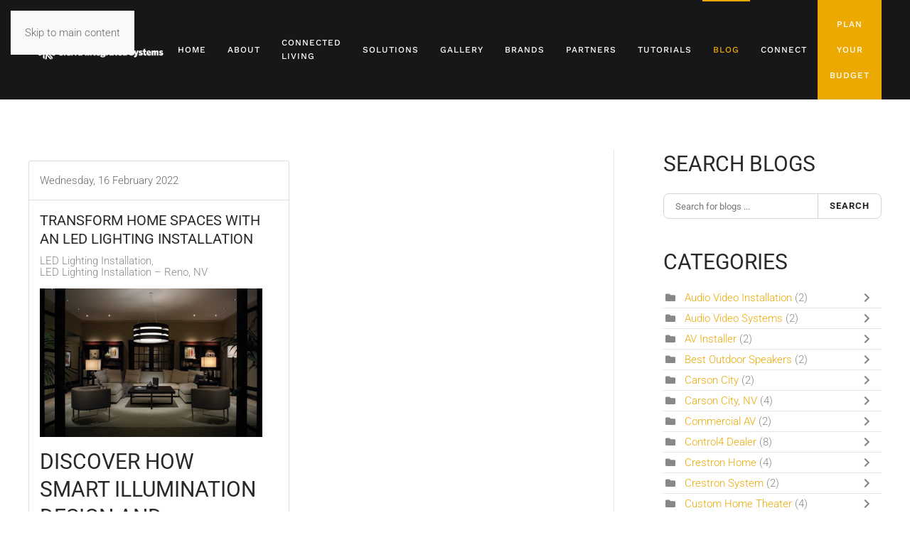

--- FILE ---
content_type: text/html; charset=utf-8
request_url: https://sierraintegratedsystems.com/blog/categories/led-lighting-installation
body_size: 15608
content:
<!DOCTYPE html>
<html lang="en-gb" dir="ltr">
    <head>
        <meta name="viewport" content="width=device-width, initial-scale=1">
        <link rel="icon" href="/images/favicon.png" sizes="any">
                <link rel="apple-touch-icon" href="/images/favicon.png">
        <meta charset="utf-8">
	<meta property="og:description" content="Sierra Integrated Systems offers custom technology solutions like LED lighting installation, smart home automation, motorized shades, home theaters, security, and more!">
	<meta property="og:title" content="LED Lighting Installation">
	<meta property="og:image" content="https://sierraintegratedsystems.com/media/com_easyblog/images/avatars/category.png">
	<meta property="og:image:width" content="200">
	<meta property="og:image:height" content="200">
	<meta property="og:type" content="article">
	<meta property="og:url" content="https://sierraintegratedsystems.com/blog/categories/led-lighting-installation">
	<meta property="og:site_name" content="Sierra Integrated Systems">
	<meta name="description" content="Sierra Integrated Systems offers custom technology solutions like LED lighting installation, smart home automation, motorized shades, home theaters, security, and more!">
	<title>LED Lighting Installation - Blog</title>
	<link href="https://sierraintegratedsystems.com/blog?view=rsd&tmpl=component" rel="EditURI" type="application/rsd+xml">
	<link href="https://sierraintegratedsystems.com/components/com_easyblog/wlwmanifest.xml" rel="wlwmanifest" type="application/wlwmanifest+xml">
	<link href="https://sierraintegratedsystems.com/blog/categories/led-lighting-installation" rel="canonical">
	<link href="/blog/categories/led-lighting-installation?format=feed&type=rss" rel="alternate" type="application/rss+xml" title="RSS 2.0">
	<link href="/blog/categories/led-lighting-installation?format=feed&type=atom" rel="alternate" type="application/atom+xml" title="Atom 1.0">
<link href="/media/vendor/joomla-custom-elements/css/joomla-alert.min.css?0.4.1" rel="stylesheet">
	<link href="/media/system/css/joomla-fontawesome.min.css?4.5.33" rel="preload" as="style" onload="this.onload=null;this.rel='stylesheet'">
	<link href="/templates/yootheme/css/theme.13.css?1766432367" rel="stylesheet">
	<link href="/media/plg_system_jcepro/site/css/content.min.css?86aa0286b6232c4a5b58f892ce080277" rel="stylesheet">
	<link href="/media/com_rstbox/css/vendor/animate.min.css?51d117" rel="stylesheet">
	<link href="/media/com_rstbox/css/engagebox.css?51d117" rel="stylesheet">
	<link href="/media/foundry/css/foundry.min.css?7e64b8be04f0d43879fadc7326fad717=1" rel="stylesheet">
	<link href="/media/foundry/css/vendor/fontawesome/css/all.min.css?7e64b8be04f0d43879fadc7326fad717=1" rel="stylesheet">
	<link href="/components/com_easyblog/themes/nickel/styles/style-6.0.17.min.css" rel="stylesheet">
	<link href="/modules/mod_stackideas_toolbar/assets/css/toolbar.min.css" rel="stylesheet">
	<link href="/media/foundry/css/utilities.min.css?7e64b8be04f0d43879fadc7326fad717=1" rel="stylesheet">
	<link href="/templates/yootheme/html/com_easyblog/styles/custom.css" rel="stylesheet">
	<style>.eb-1 .eb-dialog{--eb-max-width:500px;--eb-height:auto;--eb-padding:30px;--eb-background-color:rgba(255, 255, 255, 1);--eb-text-color:rgba(51, 51, 51, 1);--eb-dialog-shadow:var(--eb-shadow-none);text-align:left;--eb-border-style:solid;--eb-border-color:rgba(0, 0, 0, 0.4);--eb-border-width:1px;--eb-overlay-enabled:0;--eb-bg-image-enabled:0;--eb-background-image:none;}.eb-1 .eb-close{--eb-close-button-inside:block;--eb-close-button-outside:none;--eb-close-button-icon:block;--eb-close-button-image:none;--eb-close-button-font-size:30px;--eb-close-button-color:rgba(136, 136, 136, 1);--eb-close-button-hover-color:rgba(85, 85, 85, 1);}.eb-1 .eb-dialog .eb-container{justify-content:flex-start;min-height:100%;display:flex;flex-direction:column;}.eb-1.eb-inst{justify-content:center;align-items:center;}@media screen and (max-width: 1024px){.eb-1 .eb-dialog{--eb-bg-image-enabled:inherit;--eb-background-image:none;}}@media screen and (max-width: 575px){.eb-1 .eb-dialog{--eb-bg-image-enabled:inherit;--eb-background-image:none;}}</style>
	<style>.eb-1 {
                --animation_duration: 400ms;

            }
        </style>
<script src="/media/vendor/jquery/js/jquery.min.js?3.7.1"></script>
	<script src="/media/legacy/js/jquery-noconflict.min.js?504da4"></script>
	<script type="application/json" class="joomla-script-options new">{"fd.options":{"rootUrl":"https:\/\/sierraintegratedsystems.com","environment":"production","version":"1.1.20","token":"1cd8b99877c93bf694800a146c700e91","scriptVersion":"7e64b8be04f0d43879fadc7326fad717=1","scriptVersioning":true,"isMobile":false},"joomla.jtext":{"ERROR":"Error","MESSAGE":"Message","NOTICE":"Notice","WARNING":"Warning","JCLOSE":"Close","JOK":"OK","JOPEN":"Open"},"system.paths":{"root":"","rootFull":"https:\/\/sierraintegratedsystems.com\/","base":"","baseFull":"https:\/\/sierraintegratedsystems.com\/"},"csrf.token":"1cd8b99877c93bf694800a146c700e91"}</script>
	<script src="/media/system/js/core.min.js?a3d8f8"></script>
	<script src="/media/system/js/messages.min.js?9a4811" type="module"></script>
	<script src="/templates/yootheme/vendor/assets/uikit/dist/js/uikit.min.js?4.5.33"></script>
	<script src="/templates/yootheme/vendor/assets/uikit/dist/js/uikit-icons-horizon.min.js?4.5.33"></script>
	<script src="/templates/yootheme/js/theme.js?4.5.33"></script>
	<script src="/media/foundry/scripts/core.min.js?7e64b8be04f0d43879fadc7326fad717=1"></script>
	<script src="https://sierraintegratedsystems.com/modules/mod_stackideas_toolbar/assets/scripts/module.min.js"></script>
	<script src="/media/com_rstbox/js/engagebox.js?51d117"></script>
	<script>window.yootheme ||= {}; var $theme = yootheme.theme = {"i18n":{"close":{"label":"Close"},"totop":{"label":"Back to top"},"marker":{"label":"Open"},"navbarToggleIcon":{"label":"Open Menu"},"paginationPrevious":{"label":"Previous page"},"paginationNext":{"label":"Next Page"},"searchIcon":{"toggle":"Open Search","submit":"Submit Search"},"slider":{"next":"Next slide","previous":"Previous slide","slideX":"Slide %s","slideLabel":"%s of %s"},"slideshow":{"next":"Next slide","previous":"Previous slide","slideX":"Slide %s","slideLabel":"%s of %s"},"lightboxPanel":{"next":"Next slide","previous":"Previous slide","slideLabel":"%s of %s","close":"Close"}}};</script>
	<script><!-- Google Tag Manager -->
(function(w,d,s,l,i){w[l]=w[l]||[];w[l].push({'gtm.start':
new Date().getTime(),event:'gtm.js'});var f=d.getElementsByTagName(s)[0],
j=d.createElement(s),dl=l!='dataLayer'?'&l='+l:'';j.async=true;j.src=
'https://www.googletagmanager.com/gtm.js?id='+i+dl;f.parentNode.insertBefore(j,f);
})(window,document,'script','dataLayer','GTM-NHLMSMMS');
<!-- End Google Tag Manager --></script>
	<!--googleoff: index-->
<script type="text/javascript">
window.ezb = window.eb = {
	"environment": "production",
	"rootUrl": "https://sierraintegratedsystems.com",
	"ajaxUrl": "https://sierraintegratedsystems.com/?option=com_easyblog&lang=&Itemid=237",
	"token": "1cd8b99877c93bf694800a146c700e91",
	"mobile": false,
	"ios": false,
	"locale": "en-GB",
	"momentLang": "en-gb",
	"direction": "ltr",
	"appearance": "light",
	"version": "66fd62324691664427d4b060a3095b9f",
	"scriptVersioning": true
};
</script>
<!--googleon: index-->
	<script src="/media/com_easyblog/scripts/site-6.0.17-basic.min.js"></script>
	<style type="text/css">#eb .eb-header .eb-toolbar,#eb .eb-toolbar__search { background-color:#333333;}#eb .eb-header .eb-toolbar,#eb .eb-toolbar__item--search,#eb .eb-toolbar__search .o-select-group .form-control {border-color:#333333; }#eb .eb-toolbar__search-close-btn > a,#eb .eb-toolbar__search-close-btn > a:hover,#eb .eb-toolbar__search-close-btn > a:focus,#eb .eb-toolbar__search-close-btn > a:active,#eb .eb-header .eb-toolbar .eb-toolbar__search-input,#eb .eb-header .eb-toolbar .o-nav__item .eb-toolbar__link,#eb .eb-toolbar__search .o-select-group .form-control,#eb .eb-toolbar .btn-search-submit { color:#ffffff !important; }#eb .eb-toolbar__search .o-select-group__drop {color:#ffffff;}#eb .eb-toolbar__search .o-select-group,#eb .eb-header .eb-toolbar .o-nav__item.is-active .eb-toolbar__link,#eb .eb-header .eb-toolbar .o-nav__item .eb-toolbar__link:hover,#eb .eb-header .eb-toolbar .o-nav__item .eb-toolbar__link:focus,#eb .eb-header .eb-toolbar .o-nav__item .eb-toolbar__link:active { background-color:#5c5c5c; }#eb .eb-toolbar__link.has-composer,#eb .eb-toolbar .btn-search-submit {background-color:#428bca !important; }#eb .eb-reading-progress {background:#f5f5f5 !important;color:#57b4fc !important;}#eb .eb-reading-progress::-webkit-progress-bar {background:#f5f5f5 !important;}#eb .eb-reading-progress__container {background-color:#f5f5f5 !important;}#eb .eb-reading-progress::-moz-progress-bar {background:#57b4fc !important;}#eb .eb-reading-progress::-webkit-progress-value {background:#57b4fc !important;}#eb .eb-reading-progress__bar {background:#57b4fc !important;}</style>
	<!--googleoff: index-->
<script>
window.tb = {
"token": "1cd8b99877c93bf694800a146c700e91",
"ajaxUrl": "https://sierraintegratedsystems.com/index.php?option=com_ajax&module=stackideas_toolbar&format=json",
"userId": "0",
"appearance": "light",
"theme": "si-theme-foundry",
"ios": false,
"mobile": false,
};
</script>
<!--googleon: index-->
	<script>// footer menu accordion 
jQuery(function (){
    jQuery('.footer-class .uk-parent').addClass('js-accordion');
});

!function(f,b,e,v,n,t,s)
{if(f.fbq)return;n=f.fbq=function(){n.callMethod?
n.callMethod.apply(n,arguments):n.queue.push(arguments)};
if(!f._fbq)f._fbq=n;n.push=n;n.loaded=!0;n.version='2.0';
n.queue=[];t=b.createElement(e);t.async=!0;
t.src=v;s=b.getElementsByTagName(e)[0];
s.parentNode.insertBefore(t,s)}(window, document,'script',
'https://connect.facebook.net/en_US/fbevents.js');
fbq('init', '295130335339433');
fbq('track', 'PageView');</script>

    </head>
    <body class="">

        <div class="uk-hidden-visually uk-notification uk-notification-top-left uk-width-auto">
            <div class="uk-notification-message">
                <a href="#tm-main" class="uk-link-reset">Skip to main content</a>
            </div>
        </div>

        
        
        <div class="tm-page">

                        


<header class="tm-header-mobile uk-hidden@m">


    
        <div class="uk-navbar-container">

            <div class="uk-container uk-container-expand">
                <nav class="uk-navbar" uk-navbar="{&quot;align&quot;:&quot;left&quot;,&quot;container&quot;:&quot;.tm-header-mobile&quot;,&quot;boundary&quot;:&quot;.tm-header-mobile .uk-navbar-container&quot;}">

                                        <div class="uk-navbar-left ">

                        
                                                    <a uk-toggle href="#tm-dialog-mobile" class="uk-navbar-toggle">

        
        <div uk-navbar-toggle-icon></div>

        
    </a>
                        
                        
                    </div>
                    
                                        <div class="uk-navbar-center">

                                                    <a href="https://sierraintegratedsystems.com/" aria-label="Back to home" class="uk-logo uk-navbar-item">
    <picture>
<source type="image/webp" srcset="/templates/yootheme/cache/c1/logo-c1155899.webp 200w, /templates/yootheme/cache/ab/logo-ab400736.webp 400w" sizes="(min-width: 200px) 200px">
<img alt="Sierra Integrated Systems" loading="eager" src="/templates/yootheme/cache/ec/logo-ec7f41b4.png" width="200" height="111">
</picture></a>
                        
                        
                    </div>
                    
                    
                </nav>
            </div>

        </div>

    



        <div id="tm-dialog-mobile" uk-offcanvas="container: true; overlay: true" mode="push">
        <div class="uk-offcanvas-bar uk-flex uk-flex-column">

                        <button class="uk-offcanvas-close uk-close-large" type="button" uk-close uk-toggle="cls: uk-close-large; mode: media; media: @s"></button>
            
                        <div class="uk-margin-auto-bottom">
                
<div class="uk-panel" id="module-menu-dialog-mobile">

    
    
<ul class="uk-nav uk-nav-default uk-nav-accordion" uk-nav="targets: &gt; .js-accordion">
    
	<li class="item-101"><a href="/">Home</a></li>
	<li class="item-112 js-accordion uk-parent"><a href>About <span uk-nav-parent-icon></span></a>
	<ul class="uk-nav-sub">

		<li class="item-124"><a href="/about-us/company">Company</a></li>
		<li class="item-125"><a href="/about-us/services">Services</a></li>
		<li class="item-131"><a href="/about-us/parasol-service-plans">Service Plans</a></li>
		<li class="item-1115"><a href="/about-us/careers">Careers</a></li>
		<li class="item-130 uk-parent"><a href="/about-us/service-areas">Service Areas</a>
		<ul>

			<li class="item-1454 uk-parent"><a href="/about-us/service-areas/carson-city">Carson City</a>
			<ul>

				<li class="item-1773"><a href="/about-us/service-areas/carson-city/lighting-control">Lighting control</a></li></ul></li>
			<li class="item-1457 uk-parent"><a href="/about-us/service-areas/crystal-bay">Crystal Bay</a>
			<ul>

				<li class="item-1767"><a href="/about-us/service-areas/crystal-bay/lighting-control">Lighting control</a></li></ul></li>
			<li class="item-1458 uk-parent"><a href="/about-us/service-areas/incline-village">Incline Village</a>
			<ul>

				<li class="item-1846"><a href="/about-us/service-areas/incline-village/home-theater">Home Theater Installation</a></li></ul></li>
			<li class="item-1453"><a href="/about-us/service-areas/reno">Reno</a></li>
			<li class="item-1456 uk-parent"><a href="/about-us/service-areas/tahoe">Tahoe City</a>
			<ul>

				<li class="item-1860"><a href="/about-us/service-areas/tahoe/home-theater-installation">Tahoe Home Theater</a></li></ul></li>
			<li class="item-1455"><a href="/about-us/service-areas/truckee">Truckee</a></li></ul></li></ul></li>
	<li class="item-132 js-accordion uk-parent"><a href>Connected Living <span uk-nav-parent-icon></span></a>
	<ul class="uk-nav-sub">

		<li class="item-133"><a href="/connected-living/indoor-living">Indoor Living</a></li>
		<li class="item-134"><a href="/connected-living/outdoor-living">Outdoor Living</a></li>
		<li class="item-136"><a href="/connected-living/a-day-in-the-life">A Day In The Life</a></li></ul></li>
	<li class="item-137 js-accordion uk-parent"><a href>Solutions <span uk-nav-parent-icon></span></a>
	<ul class="uk-nav-sub">

		<li class="item-138"><a href="/solutions/smart-home-automation">Smart Home Automation</a></li>
		<li class="item-139"><a href="/solutions/audio-video">Audio / Video</a></li>
		<li class="item-704"><a href="/solutions/electrical-services">Electrical Services</a></li>
		<li class="item-142"><a href="/solutions/home-theater">Home Theater</a></li>
		<li class="item-1447"><a href="/solutions/shading-solutions">Shading Solutions</a></li>
		<li class="item-1452"><a href="/solutions/lighting-control">Lighting Control</a></li>
		<li class="item-334"><a href="/solutions/smart-home-demo">Smart Home Demo</a></li>
		<li class="item-1667"><a href="/solutions/low-voltage">Low Voltage</a></li></ul></li>
	<li class="item-146"><a href="/gallery">Gallery</a></li>
	<li class="item-201 uk-parent"><a href="/brands">Brands <span uk-nav-parent-icon></span></a>
	<ul class="uk-nav-sub">

		<li class="item-1527"><a href="/brands">Brands</a></li>
		<li class="item-1448"><a href="/brands/control4">Control4</a></li>
		<li class="item-1449"><a href="/brands/ketra">Ketra</a></li>
		<li class="item-1451"><a href="/brands/light-can-help-you">Light Can Help You</a></li>
		<li class="item-150"><a href="/brands/lutron">Lutron</a></li></ul></li>
	<li class="item-1143"><a href="/partners">Partners</a></li>
	<li class="item-434 js-accordion uk-parent"><a href>Tutorials <span uk-nav-parent-icon></span></a>
	<ul class="uk-nav-sub">

		<li class="item-436"><a href="/tutorials/control4">Control4</a></li>
		<li class="item-439"><a href="/tutorials/savant">Savant</a></li>
		<li class="item-437"><a href="/tutorials/lutron-connect">Lutron Connect</a></li>
		<li class="item-438"><a href="/tutorials/sonos">Sonos</a></li>
		<li class="item-442"><a href="/tutorials/nest">Nest</a></li></ul></li>
	<li class="item-237 uk-active"><a href="/blog">Blog</a></li>
	<li class="item-188 uk-parent"><a href="/contact">Connect <span uk-nav-parent-icon></span></a>
	<ul class="uk-nav-sub">

		<li class="item-1526"><a href="/contact">Contact</a></li>
		<li class="item-544"><a href="/contact/htsa-home-technology-planner-tool">HTSA Home Technology Planner Tool</a></li></ul></li>
	<li class="item-703"><a href="https://sierraintegratedsystems.com/contact/htsa-home-technology-planner-tool" class="uk-button uk-button-primary uk-button-nav">Plan Your Budget</a></li></ul>

</div>

            </div>
            
            
        </div>
    </div>
    
    
    

</header>




<header class="tm-header uk-visible@m">



        <div uk-sticky media="@m" show-on-up animation="uk-animation-slide-top" cls-active="uk-navbar-sticky" sel-target=".uk-navbar-container">
    
        <div class="uk-navbar-container">

            <div class="uk-container uk-container-expand">
                <nav class="uk-navbar" uk-navbar="{&quot;align&quot;:&quot;left&quot;,&quot;container&quot;:&quot;.tm-header &gt; [uk-sticky]&quot;,&quot;boundary&quot;:&quot;.tm-header .uk-navbar-container&quot;}">

                                        <div class="uk-navbar-left ">

                                                    <a href="https://sierraintegratedsystems.com/" aria-label="Back to home" class="uk-logo uk-navbar-item">
    <picture>
<source type="image/webp" srcset="/templates/yootheme/cache/4d/SIS_Logo_Horz_White-4dba45ff.webp 262w, /templates/yootheme/cache/12/SIS_Logo_Horz_White-12906ed8.webp 523w, /templates/yootheme/cache/ef/SIS_Logo_Horz_White-ef6996ad.webp 524w" sizes="(min-width: 262px) 262px">
<img alt="Sierra Integrated Systems" loading="eager" src="/templates/yootheme/cache/dc/SIS_Logo_Horz_White-dc963d6c.png" width="262" height="49">
</picture><picture>
<source type="image/webp" srcset="/templates/yootheme/cache/4d/SIS_Logo_Horz_White-4dba45ff.webp 262w, /templates/yootheme/cache/12/SIS_Logo_Horz_White-12906ed8.webp 523w, /templates/yootheme/cache/ef/SIS_Logo_Horz_White-ef6996ad.webp 524w" sizes="(min-width: 262px) 262px">
<img class="uk-logo-inverse" alt="Sierra Integrated Systems" loading="eager" src="/templates/yootheme/cache/dc/SIS_Logo_Horz_White-dc963d6c.png" width="262" height="49">
</picture></a>
                        
                        
                        
                    </div>
                    
                    
                                        <div class="uk-navbar-right">

                                                    
<ul class="uk-navbar-nav">
    
	<li class="item-101"><a href="/">Home</a></li>
	<li class="item-112 uk-parent"><a role="button">About</a>
	<div class="uk-drop uk-navbar-dropdown" mode="hover" pos="bottom-left"><div><ul class="uk-nav uk-navbar-dropdown-nav">

		<li class="item-124"><a href="/about-us/company">Company</a></li>
		<li class="item-125"><a href="/about-us/services">Services</a></li>
		<li class="item-131"><a href="/about-us/parasol-service-plans">Service Plans</a></li>
		<li class="item-1115"><a href="/about-us/careers">Careers</a></li>
		<li class="item-130 uk-parent"><a href="/about-us/service-areas">Service Areas</a>
		<ul class="uk-nav-sub">

			<li class="item-1454 uk-parent"><a href="/about-us/service-areas/carson-city">Carson City</a>
			<ul>

				<li class="item-1773"><a href="/about-us/service-areas/carson-city/lighting-control">Lighting control</a></li></ul></li>
			<li class="item-1457 uk-parent"><a href="/about-us/service-areas/crystal-bay">Crystal Bay</a>
			<ul>

				<li class="item-1767"><a href="/about-us/service-areas/crystal-bay/lighting-control">Lighting control</a></li></ul></li>
			<li class="item-1458 uk-parent"><a href="/about-us/service-areas/incline-village">Incline Village</a>
			<ul>

				<li class="item-1846"><a href="/about-us/service-areas/incline-village/home-theater">Home Theater Installation</a></li></ul></li>
			<li class="item-1453"><a href="/about-us/service-areas/reno">Reno</a></li>
			<li class="item-1456 uk-parent"><a href="/about-us/service-areas/tahoe">Tahoe City</a>
			<ul>

				<li class="item-1860"><a href="/about-us/service-areas/tahoe/home-theater-installation">Tahoe Home Theater</a></li></ul></li>
			<li class="item-1455"><a href="/about-us/service-areas/truckee">Truckee</a></li></ul></li></ul></div></div></li>
	<li class="item-132 uk-parent"><a role="button">Connected Living</a>
	<div class="uk-drop uk-navbar-dropdown" mode="hover" pos="bottom-left"><div><ul class="uk-nav uk-navbar-dropdown-nav">

		<li class="item-133"><a href="/connected-living/indoor-living">Indoor Living</a></li>
		<li class="item-134"><a href="/connected-living/outdoor-living">Outdoor Living</a></li>
		<li class="item-136"><a href="/connected-living/a-day-in-the-life">A Day In The Life</a></li></ul></div></div></li>
	<li class="item-137 uk-parent"><a role="button">Solutions</a>
	<div class="uk-drop uk-navbar-dropdown" mode="hover" pos="bottom-left"><div><ul class="uk-nav uk-navbar-dropdown-nav">

		<li class="item-138"><a href="/solutions/smart-home-automation">Smart Home Automation</a></li>
		<li class="item-139"><a href="/solutions/audio-video">Audio / Video</a></li>
		<li class="item-704"><a href="/solutions/electrical-services">Electrical Services</a></li>
		<li class="item-142"><a href="/solutions/home-theater">Home Theater</a></li>
		<li class="item-1447"><a href="/solutions/shading-solutions">Shading Solutions</a></li>
		<li class="item-1452"><a href="/solutions/lighting-control">Lighting Control</a></li>
		<li class="item-334"><a href="/solutions/smart-home-demo">Smart Home Demo</a></li>
		<li class="item-1667"><a href="/solutions/low-voltage">Low Voltage</a></li></ul></div></div></li>
	<li class="item-146"><a href="/gallery">Gallery</a></li>
	<li class="item-201 uk-parent"><a href="/brands">Brands</a>
	<div class="uk-drop uk-navbar-dropdown"><div><ul class="uk-nav uk-navbar-dropdown-nav">

		<li class="item-1527"><a href="/brands">Brands</a></li>
		<li class="item-1448"><a href="/brands/control4">Control4</a></li>
		<li class="item-1449"><a href="/brands/ketra">Ketra</a></li>
		<li class="item-1451"><a href="/brands/light-can-help-you">Light Can Help You</a></li>
		<li class="item-150"><a href="/brands/lutron">Lutron</a></li></ul></div></div></li>
	<li class="item-1143"><a href="/partners">Partners</a></li>
	<li class="item-434 uk-parent"><a role="button">Tutorials</a>
	<div class="uk-drop uk-navbar-dropdown" mode="hover" pos="bottom-left"><div><ul class="uk-nav uk-navbar-dropdown-nav">

		<li class="item-436"><a href="/tutorials/control4">Control4</a></li>
		<li class="item-439"><a href="/tutorials/savant">Savant</a></li>
		<li class="item-437"><a href="/tutorials/lutron-connect">Lutron Connect</a></li>
		<li class="item-438"><a href="/tutorials/sonos">Sonos</a></li>
		<li class="item-442"><a href="/tutorials/nest">Nest</a></li></ul></div></div></li>
	<li class="item-237 uk-active"><a href="/blog">Blog</a></li>
	<li class="item-188 uk-parent"><a href="/contact">Connect</a>
	<div class="uk-drop uk-navbar-dropdown"><div><ul class="uk-nav uk-navbar-dropdown-nav">

		<li class="item-1526"><a href="/contact">Contact</a></li>
		<li class="item-544"><a href="/contact/htsa-home-technology-planner-tool">HTSA Home Technology Planner Tool</a></li></ul></div></div></li>
	<li class="item-703"><a href="https://sierraintegratedsystems.com/contact/htsa-home-technology-planner-tool" class="uk-button uk-button-primary uk-button-nav">Plan Your Budget</a></li></ul>

                        
                                                    
                        
                    </div>
                    
                </nav>
            </div>

        </div>

        </div>
    







</header>

            
            

            <main id="tm-main"  class="tm-main uk-section uk-section-default" uk-height-viewport="expand: true">

                                <div class="uk-container">

                    
                    <div class="uk-grid uk-grid-large uk-grid-divider" uk-grid>
                        <div class="uk-width-expand@m">

                    
                            
                
                <div id="system-message-container" aria-live="polite"></div>

                <div id="eb" class="eb-component eb-nickel eb-view-categories eb-layout-listings 			si-theme--light
												 is-desktop								">
	<div class="eb-container" data-eb-container>

		<div class="eb-container__main">
			<div class="eb-content">
				
								<div class="eb-headers">
					
					<div class="eb-modules-wrap eb-modules-stackideas-toolbar fd-cf"></div>				</div>
				
				
									<div class="eb-template" data-name="site/layout/image/popup">
	<div id="eb" class="eb-image-popup">
		<div class="eb-image-popup-header">
			<div class="eb-image-popup-close-button"><i class="fdi fa fa-times"></i></div>
		</div>
		<div class="eb-image-popup-container"></div>
		<div class="eb-image-popup-footer">
			<div class="eb-image-popup-thumbs"></div>
		</div>
		<div class="eb-loader-o size-lg"></div>
	</div>
</div>
<div class="eb-template" data-name="site/layout/image/popup/thumb">
	<div class="eb-image-popup-thumb"><div></div></div>
</div>
					<div class="eb-template" data-name="site/layout/image/container">
	<div class="eb-image">
		<div class="eb-image-figure">
			<a class="eb-image-viewport"></a>
		</div>
		<div class="eb-image-caption"><span></span></div>
	</div>
</div>
				
				
<div data-blog-listings>
	<div class="eb-post-listing
						is-masonry 		eb-post-listing--col-2						"
		data-blog-posts
	>
		
												<!-- Determine if post custom fields should appear or not in category listings -->
				
				<div class="eb-post-listing__item" data-blog-posts-item data-id="60" data-eb-posts-section data-url="">
	<div class="eb-post-nickel">

					<div class="eb-post-top row-table no-avatar">
				
								<div class="col-cell">
					
											<div class="eb-post-date">
	
	<time class="eb-meta-date" content="2022-02-16">
		Wednesday, 16 February 2022	</time>
</div>
									</div>
				
							</div>
		

		<div class="eb-post-content">
			<div class="eb-post-head">
									<h2 class="eb-post-title reset-heading ">
	<a href="/blog/transform-home-spaces-with-an-led-lighting-installation" class="text-inherit">TRANSFORM HOME SPACES WITH AN LED LIGHTING INSTALLATION</a>
</h2>
				
								<div class="eb-post-meta text-muted">
					
										<div>
						<div class="eb-post-category comma-seperator">
	
		<span>
		<a href="/blog/categories/led-lighting-installation">LED Lighting Installation</a>
	</span>
		<span>
		<a href="/blog/categories/led-lighting-installation-reno-nv">LED Lighting Installation  –  Reno, NV </a>
	</span>
	</div>					</div>
					
					
									</div>
							</div>

							<div class="eb-post-body type-standard" data-blog-post-content>
			<div class="eb-post-thumb is-full">
			<a
			href="/blog/transform-home-spaces-with-an-led-lighting-installation"
			class="eb-post-image"
			title="transform-home-spaces-with-an-led-lighting-installation"
			caption=""
			style="
								width: 100%;
								"
		>
												<img src="https://sierraintegratedsystems.com/images/easyblog_articles/60/b2ap3_large_20220216-224540transform-home-spaces-with-an-led-lighting-installation.jpg" alt="transform-home-spaces-with-an-led-lighting-installation" />
							
					</a>
	</div>
	
	<h2>DISCOVER HOW SMART ILLUMINATION DESIGN AND CONTROL IMPROVES THE SPACES WHERE WE LIVE, WORK, AND PLAY&nbsp;</h2>
<p>The look and feel of a home are determined by several factors, from the architectural lines and decor to the plumbing fixtures and furnishings. One element that influences everything you see is lighting; it alters your sense of space and affects your overall health and well-being.&nbsp;</p>
<p>Traditional illumination often concentrates on the basics of lighting a path in the dark or allowing you to see the task at hand. An&nbsp;<a href="https://sierraintegratedsystems.com/blog/why-builders-architects-and-homeowners-are-integrating-smart-lighting-systems">LED lighting installation</a>&nbsp;transforms the spaces we live in, setting the mood and generating ambiance. In addition, specialized interfaces and smart automation can bring balance to your daily energy levels and contribute to better sleep patterns.&nbsp;</p>
<p>Are you intrigued by the possibilities of better lighting for your next Reno, NV project? Then continue reading below to learn more.&nbsp;</p>
</div>


				
				
				
				
									<div class="eb-tags cell-top type-1">
	<div class="col-cell cell-label">Tags:</div>
	<div class="col-cell cell-tags">
				<span>
			<a href="/blog/tags/lighting-control">Lighting Control</a>
		</span>
				<span>
			<a href="/blog/tags/smart-home-automation">Smart Home Automation</a>
		</span>
				<span>
			<a href="/blog/tags/led-lighting-installation">LED Lighting Installation</a>
		</span>
			</div>
</div>
				
																
					</div>

				<div class="eb-post-foot">
			
					</div>
			</div>
	<script type="application/ld+json">
{
	"@context": "http://schema.org",
	"mainEntityOfPage": "https://sierraintegratedsystems.com/blog/transform-home-spaces-with-an-led-lighting-installation",
	"@type": "BlogPosting",
	"headline": "TRANSFORM HOME SPACES WITH AN LED LIGHTING INSTALLATION",
	"image": "https://sierraintegratedsystems.com/images/easyblog_articles/60/b2ap3_large_20220216-224540transform-home-spaces-with-an-led-lighting-installation.jpg",
	"editor": "Super User",
	"genre": "LED Lighting Installation",
	"publisher": {
		"@type": "Organization",
		"name": "Sierra Integrated Systems",
		"logo": {"@type":"ImageObject","url":"https:\/\/sierraintegratedsystems.com\/media\/com_easyblog\/images\/schema\/logo.png","width":60,"height":60}	},
	"datePublished": "2022-02-16",
	"dateCreated": "2022-02-16",
	"dateModified": "2022-02-17",
	"description": "",
	"author": {
		"@type": "Person",
		"url": "https://sierraintegratedsystems.com/blog/blogger/da00ob81ksh61li22",
		"name": "Super User",
		"image": "https://sierraintegratedsystems.com/media/com_easyblog/images/avatars/author.png"
	}
}
</script>
</div>
									
			</div>

	</div>

	
	<div id="fd">
<div class="o-pagination-wrapper px-xs py-2xs flex items-center justify-center mb-sm mt-sm" 
	data-fd-pagination 
	data-fd-extension="easyblog"
>
	<div class="o-pagination">
		<div class="relative z-0 inline-flex">
			<a
	class="o-pagination__btn rounded-l-md px-xs text-gray-300 hover:text-gray-300 cursor-not-allowed"
	href="javascript:void(0);"
	data-fd-pagination-link
	data-fd-pagination-link-limitstart="0"
			data-fd-pagination-link-disabled

					aria-disabled="true"
			
	
	>
			<i aria-hidden="true" class="fdi fa fa-fw fa-angle-double-left"></i>
		<span class="sr-only">First Page</span>
	</a>
	
			<a
	class="o-pagination__btn -ml-px px-xs text-gray-300 hover:text-gray-300 cursor-not-allowed"
	href="javascript:void(0);"
	data-fd-pagination-link
	data-fd-pagination-link-limitstart="0"
			data-fd-pagination-link-disabled

					aria-disabled="true"
			
	
	>
			<i aria-hidden="true" class="fdi fa fa-fw fa-angle-left"></i>
		<span class="sr-only">Previous Page</span>
	</a>
	
	
		
		<a
	class="o-pagination__btn -ml-px px-sm text-gray-500 hover:text-gray-500 cursor-not-allowed bg-gray-100"
	href="javascript:void(0);"
	data-fd-pagination-link
	data-fd-pagination-link-limitstart="0"
			data-fd-pagination-link-disabled

			
			aria-current="page"
	
			aria-label="Page 1"
	>
			<span>1</span>
	</a>
	
			<a
	class="o-pagination__btn -ml-px px-xs text-gray-300 hover:text-gray-300 cursor-not-allowed"
	href="javascript:void(0);"
	data-fd-pagination-link
	data-fd-pagination-link-limitstart="0"
			data-fd-pagination-link-disabled

					aria-disabled="true"
			
	
	>
			<i aria-hidden="true" class="fdi fa fa-fw fa-angle-right"></i>
		<span class="sr-only">Next Page</span>
	</a>
	
			<a
	class="o-pagination__btn -ml-px rounded-r-md px-xs text-gray-300 hover:text-gray-300 cursor-not-allowed"
	href="javascript:void(0);"
	data-fd-pagination-link
	data-fd-pagination-link-limitstart="0"
			data-fd-pagination-link-disabled

					aria-disabled="true"
			
	
	>
			<i aria-hidden="true" class="fdi fa fa-fw fa-angle-double-right"></i>
		<span class="sr-only">Last Page</span>
	</a>
	</div>
			</div>
</div>
</div>

	
								<div>
					<script type="text/javascript">EasyBlog.require()
.script('site/posts/listings')
.done(function($) {

	$('[data-blog-listings]').implement(EasyBlog.Controller.Listings, {
		"ratings": false,
		"autoload": false,
		"gdpr_enabled": false,
		"dropcap": false,
		"columnStyle": "masonry",
		"rowStyle": "column",
		"userId" : 0,
		"isPollsEnabled": true	});
});
</script>				</div>
				
				
			</div>
		</div>
	</div>

	<div class="t-hidden" data-fd-tooltip-wrapper>
	<div id="fd" data-fd-tooltip-block data-appearance="light">
		<div class="light si-theme-foundry">
			<div class="o-tooltip" data-fd-tooltip-message></div>
		</div>
	</div>
</div></div>

                
                                                </div>

                        
<aside id="tm-sidebar" class="tm-sidebar uk-width-1-3@m">
    
<div class="uk-grid uk-child-width-1-1" uk-grid>    <div>
<div class="uk-panel" id="module-116">

    
        <h3>

                Search Blogs        
        </h3>

    
    <div id="eb" class="eb-mod eb-mod-search mod-easyblogsearch">
	<form name="search-blogs" action="/blog/categories/led-lighting-installation" method="post">
		<div class="input-group">
			<input type="text" name="query" id="search-blogs" class="form-control" placeholder="Search for blogs ..." />
			<span class="input-group-btn">
				<button class="btn btn-default">Search</button>
			</span>
		</div>

		
		<input type="hidden" name="option" value="com_easyblog" />
<input type="hidden" name="1cd8b99877c93bf694800a146c700e91" value="1" />

<input type="hidden" name="task" value="search.query" data-fd-table-task="easyblog" />
<input type="hidden" name="boxchecked" value="0" data-fd-table-checked="easyblog"  />


	</form>
</div>

</div>
</div>    <div>
<div class="uk-panel" id="module-102">

    
        <h3>

                Categories        
        </h3>

    
    <div id="eb" class="eb-mod mod_easyblogcategories " data-eb-module-categories>
	<div class="mod-items-compact cell-top">
	<div class="mod-item ">
	 <div class="mod-table">
		<div class="mod-cell cell-tight">
							<i class="eb-mod-media-thumb fdi fa fa-folder mod-muted mr-10"></i>
					</div>

		<div class="mod-cell">
			<div class="mod-table">
				<div class="mod-cell">
					<a href="/blog/categories/audio-video-installation">Audio Video Installation</a>
											<span class="mod-muted">(2)</span>
														</div>

								<a class="mod-cell cell-tight mod-muted" data-eb-toggle="collapse" href="#eb-cat-33" aria-label="Toggle">
					<i class="eb-mod-media-thumb fdi fa fa-chevron-right mod-muted"></i>
				</a>
							</div>

						<div id="eb-cat-33" class="collapse">
				<div class="mod-item mt-10">
	 <div class="mod-table">
		<div class="mod-cell cell-tight">
							<i class="eb-mod-media-thumb fdi fa fa-folder mod-muted mr-10"></i>
					</div>

		<div class="mod-cell">
			<div class="mod-table">
				<div class="mod-cell">
					<a href="/blog/categories/audio-video-installation-incline-village-nv">Audio Video Installation, Incline Village, NV</a>
											<span class="mod-muted">(1)</span>
														</div>

							</div>

					</div>
	 </div>
</div>
			</div>
					</div>
	 </div>
</div>
<div class="mod-item ">
	 <div class="mod-table">
		<div class="mod-cell cell-tight">
							<i class="eb-mod-media-thumb fdi fa fa-folder mod-muted mr-10"></i>
					</div>

		<div class="mod-cell">
			<div class="mod-table">
				<div class="mod-cell">
					<a href="/blog/categories/audio-video-systems">Audio Video Systems</a>
											<span class="mod-muted">(2)</span>
														</div>

								<a class="mod-cell cell-tight mod-muted" data-eb-toggle="collapse" href="#eb-cat-113" aria-label="Toggle">
					<i class="eb-mod-media-thumb fdi fa fa-chevron-right mod-muted"></i>
				</a>
							</div>

						<div id="eb-cat-113" class="collapse">
				<div class="mod-item mt-10">
	 <div class="mod-table">
		<div class="mod-cell cell-tight">
							<i class="eb-mod-media-thumb fdi fa fa-folder mod-muted mr-10"></i>
					</div>

		<div class="mod-cell">
			<div class="mod-table">
				<div class="mod-cell">
					<a href="/blog/categories/audio-video-systems-truckee-ca">Audio Video Systems Truckee, CA </a>
											<span class="mod-muted">(1)</span>
														</div>

							</div>

					</div>
	 </div>
</div>
			</div>
					</div>
	 </div>
</div>
<div class="mod-item ">
	 <div class="mod-table">
		<div class="mod-cell cell-tight">
							<i class="eb-mod-media-thumb fdi fa fa-folder mod-muted mr-10"></i>
					</div>

		<div class="mod-cell">
			<div class="mod-table">
				<div class="mod-cell">
					<a href="/blog/categories/av-installer">AV Installer</a>
											<span class="mod-muted">(2)</span>
														</div>

								<a class="mod-cell cell-tight mod-muted" data-eb-toggle="collapse" href="#eb-cat-73" aria-label="Toggle">
					<i class="eb-mod-media-thumb fdi fa fa-chevron-right mod-muted"></i>
				</a>
							</div>

						<div id="eb-cat-73" class="collapse">
				<div class="mod-item mt-10">
	 <div class="mod-table">
		<div class="mod-cell cell-tight">
							<i class="eb-mod-media-thumb fdi fa fa-folder mod-muted mr-10"></i>
					</div>

		<div class="mod-cell">
			<div class="mod-table">
				<div class="mod-cell">
					<a href="/blog/categories/av-installer-reno-nv">AV Installer Reno, NV</a>
											<span class="mod-muted">(1)</span>
														</div>

							</div>

					</div>
	 </div>
</div>
			</div>
					</div>
	 </div>
</div>
<div class="mod-item ">
	 <div class="mod-table">
		<div class="mod-cell cell-tight">
							<i class="eb-mod-media-thumb fdi fa fa-folder mod-muted mr-10"></i>
					</div>

		<div class="mod-cell">
			<div class="mod-table">
				<div class="mod-cell">
					<a href="/blog/categories/best-outdoor-speakers">Best Outdoor Speakers</a>
											<span class="mod-muted">(2)</span>
														</div>

								<a class="mod-cell cell-tight mod-muted" data-eb-toggle="collapse" href="#eb-cat-88" aria-label="Toggle">
					<i class="eb-mod-media-thumb fdi fa fa-chevron-right mod-muted"></i>
				</a>
							</div>

						<div id="eb-cat-88" class="collapse">
				<div class="mod-item mt-10">
	 <div class="mod-table">
		<div class="mod-cell cell-tight">
							<i class="eb-mod-media-thumb fdi fa fa-folder mod-muted mr-10"></i>
					</div>

		<div class="mod-cell">
			<div class="mod-table">
				<div class="mod-cell">
					<a href="/blog/categories/best-outdoor-speakers-reno-nv">Best Outdoor Speakers Reno, NV</a>
											<span class="mod-muted">(1)</span>
														</div>

							</div>

					</div>
	 </div>
</div>
			</div>
					</div>
	 </div>
</div>
<div class="mod-item ">
	 <div class="mod-table">
		<div class="mod-cell cell-tight">
							<i class="eb-mod-media-thumb fdi fa fa-folder mod-muted mr-10"></i>
					</div>

		<div class="mod-cell">
			<div class="mod-table">
				<div class="mod-cell">
					<a href="/blog/categories/carson-city">Carson City</a>
											<span class="mod-muted">(2)</span>
														</div>

								<a class="mod-cell cell-tight mod-muted" data-eb-toggle="collapse" href="#eb-cat-124" aria-label="Toggle">
					<i class="eb-mod-media-thumb fdi fa fa-chevron-right mod-muted"></i>
				</a>
							</div>

						<div id="eb-cat-124" class="collapse">
				<div class="mod-item mt-10">
	 <div class="mod-table">
		<div class="mod-cell cell-tight">
							<i class="eb-mod-media-thumb fdi fa fa-folder mod-muted mr-10"></i>
					</div>

		<div class="mod-cell">
			<div class="mod-table">
				<div class="mod-cell">
					<a href="/blog/categories/hidden-speakers">Hidden Speakers</a>
											<span class="mod-muted">(1)</span>
														</div>

							</div>

					</div>
	 </div>
</div>
			</div>
					</div>
	 </div>
</div>
<div class="mod-item ">
	 <div class="mod-table">
		<div class="mod-cell cell-tight">
							<i class="eb-mod-media-thumb fdi fa fa-folder mod-muted mr-10"></i>
					</div>

		<div class="mod-cell">
			<div class="mod-table">
				<div class="mod-cell">
					<a href="/blog/categories/carson-city-nv">Carson City, NV</a>
											<span class="mod-muted">(4)</span>
														</div>

								<a class="mod-cell cell-tight mod-muted" data-eb-toggle="collapse" href="#eb-cat-130" aria-label="Toggle">
					<i class="eb-mod-media-thumb fdi fa fa-chevron-right mod-muted"></i>
				</a>
							</div>

						<div id="eb-cat-130" class="collapse">
				<div class="mod-item mt-10">
	 <div class="mod-table">
		<div class="mod-cell cell-tight">
							<i class="eb-mod-media-thumb fdi fa fa-folder mod-muted mr-10"></i>
					</div>

		<div class="mod-cell">
			<div class="mod-table">
				<div class="mod-cell">
					<a href="/blog/categories/home-theater-system">Home Theater System</a>
											<span class="mod-muted">(1)</span>
														</div>

							</div>

					</div>
	 </div>
</div>
<div class="mod-item mt-10">
	 <div class="mod-table">
		<div class="mod-cell cell-tight">
							<i class="eb-mod-media-thumb fdi fa fa-folder mod-muted mr-10"></i>
					</div>

		<div class="mod-cell">
			<div class="mod-table">
				<div class="mod-cell">
					<a href="/blog/categories/low-voltage-electrician">Low-Voltage Electrician</a>
											<span class="mod-muted">(1)</span>
														</div>

							</div>

					</div>
	 </div>
</div>
			</div>
					</div>
	 </div>
</div>
<div class="mod-item ">
	 <div class="mod-table">
		<div class="mod-cell cell-tight">
							<i class="eb-mod-media-thumb fdi fa fa-folder mod-muted mr-10"></i>
					</div>

		<div class="mod-cell">
			<div class="mod-table">
				<div class="mod-cell">
					<a href="/blog/categories/commercial-av">Commercial AV</a>
											<span class="mod-muted">(2)</span>
														</div>

								<a class="mod-cell cell-tight mod-muted" data-eb-toggle="collapse" href="#eb-cat-31" aria-label="Toggle">
					<i class="eb-mod-media-thumb fdi fa fa-chevron-right mod-muted"></i>
				</a>
							</div>

						<div id="eb-cat-31" class="collapse">
				<div class="mod-item mt-10">
	 <div class="mod-table">
		<div class="mod-cell cell-tight">
							<i class="eb-mod-media-thumb fdi fa fa-folder mod-muted mr-10"></i>
					</div>

		<div class="mod-cell">
			<div class="mod-table">
				<div class="mod-cell">
					<a href="/blog/categories/commercial-av-reno-nv">Commercial AV, Reno, NV</a>
											<span class="mod-muted">(1)</span>
														</div>

							</div>

					</div>
	 </div>
</div>
			</div>
					</div>
	 </div>
</div>
<div class="mod-item ">
	 <div class="mod-table">
		<div class="mod-cell cell-tight">
							<i class="eb-mod-media-thumb fdi fa fa-folder mod-muted mr-10"></i>
					</div>

		<div class="mod-cell">
			<div class="mod-table">
				<div class="mod-cell">
					<a href="/blog/categories/control4-dealer">Control4 Dealer</a>
											<span class="mod-muted">(8)</span>
														</div>

								<a class="mod-cell cell-tight mod-muted" data-eb-toggle="collapse" href="#eb-cat-64" aria-label="Toggle">
					<i class="eb-mod-media-thumb fdi fa fa-chevron-right mod-muted"></i>
				</a>
							</div>

						<div id="eb-cat-64" class="collapse">
				<div class="mod-item mt-10">
	 <div class="mod-table">
		<div class="mod-cell cell-tight">
							<i class="eb-mod-media-thumb fdi fa fa-folder mod-muted mr-10"></i>
					</div>

		<div class="mod-cell">
			<div class="mod-table">
				<div class="mod-cell">
					<a href="/blog/categories/control4-dealer-incline-village-nv">Control4 Dealer Incline Village, NV</a>
											<span class="mod-muted">(1)</span>
														</div>

							</div>

					</div>
	 </div>
</div>
<div class="mod-item mt-10">
	 <div class="mod-table">
		<div class="mod-cell cell-tight">
							<i class="eb-mod-media-thumb fdi fa fa-folder mod-muted mr-10"></i>
					</div>

		<div class="mod-cell">
			<div class="mod-table">
				<div class="mod-cell">
					<a href="/blog/categories/control4-dealer-reno-nv">Control4 Dealer Reno, NV</a>
											<span class="mod-muted">(1)</span>
														</div>

							</div>

					</div>
	 </div>
</div>
<div class="mod-item mt-10">
	 <div class="mod-table">
		<div class="mod-cell cell-tight">
							<i class="eb-mod-media-thumb fdi fa fa-folder mod-muted mr-10"></i>
					</div>

		<div class="mod-cell">
			<div class="mod-table">
				<div class="mod-cell">
					<a href="/blog/categories/control4-dealer-truckee-ca">Control4 Dealer Truckee, CA</a>
											<span class="mod-muted">(2)</span>
														</div>

							</div>

					</div>
	 </div>
</div>
			</div>
					</div>
	 </div>
</div>
<div class="mod-item ">
	 <div class="mod-table">
		<div class="mod-cell cell-tight">
							<i class="eb-mod-media-thumb fdi fa fa-folder mod-muted mr-10"></i>
					</div>

		<div class="mod-cell">
			<div class="mod-table">
				<div class="mod-cell">
					<a href="/blog/categories/crestron-home">Crestron Home </a>
											<span class="mod-muted">(4)</span>
														</div>

								<a class="mod-cell cell-tight mod-muted" data-eb-toggle="collapse" href="#eb-cat-23" aria-label="Toggle">
					<i class="eb-mod-media-thumb fdi fa fa-chevron-right mod-muted"></i>
				</a>
							</div>

						<div id="eb-cat-23" class="collapse">
				<div class="mod-item mt-10">
	 <div class="mod-table">
		<div class="mod-cell cell-tight">
							<i class="eb-mod-media-thumb fdi fa fa-folder mod-muted mr-10"></i>
					</div>

		<div class="mod-cell">
			<div class="mod-table">
				<div class="mod-cell">
					<a href="/blog/categories/crestron-home-crystal-bay-nv">Crestron Home Crystal Bay, NV</a>
											<span class="mod-muted">(1)</span>
														</div>

							</div>

					</div>
	 </div>
</div>
<div class="mod-item mt-10">
	 <div class="mod-table">
		<div class="mod-cell cell-tight">
							<i class="eb-mod-media-thumb fdi fa fa-folder mod-muted mr-10"></i>
					</div>

		<div class="mod-cell">
			<div class="mod-table">
				<div class="mod-cell">
					<a href="/blog/categories/crestron-home-reno-nv">Crestron Home Reno NV</a>
											<span class="mod-muted">(1)</span>
														</div>

							</div>

					</div>
	 </div>
</div>
			</div>
					</div>
	 </div>
</div>
<div class="mod-item ">
	 <div class="mod-table">
		<div class="mod-cell cell-tight">
							<i class="eb-mod-media-thumb fdi fa fa-folder mod-muted mr-10"></i>
					</div>

		<div class="mod-cell">
			<div class="mod-table">
				<div class="mod-cell">
					<a href="/blog/categories/crestron-system">Crestron System</a>
											<span class="mod-muted">(2)</span>
														</div>

								<a class="mod-cell cell-tight mod-muted" data-eb-toggle="collapse" href="#eb-cat-29" aria-label="Toggle">
					<i class="eb-mod-media-thumb fdi fa fa-chevron-right mod-muted"></i>
				</a>
							</div>

						<div id="eb-cat-29" class="collapse">
				<div class="mod-item mt-10">
	 <div class="mod-table">
		<div class="mod-cell cell-tight">
							<i class="eb-mod-media-thumb fdi fa fa-folder mod-muted mr-10"></i>
					</div>

		<div class="mod-cell">
			<div class="mod-table">
				<div class="mod-cell">
					<a href="/blog/categories/crestron-system-truckee-ca">Crestron System, Truckee, CA</a>
											<span class="mod-muted">(1)</span>
														</div>

							</div>

					</div>
	 </div>
</div>
			</div>
					</div>
	 </div>
</div>
<div class="mod-item ">
	 <div class="mod-table">
		<div class="mod-cell cell-tight">
							<i class="eb-mod-media-thumb fdi fa fa-folder mod-muted mr-10"></i>
					</div>

		<div class="mod-cell">
			<div class="mod-table">
				<div class="mod-cell">
					<a href="/blog/categories/custom-home-theater">Custom Home Theater</a>
											<span class="mod-muted">(4)</span>
														</div>

								<a class="mod-cell cell-tight mod-muted" data-eb-toggle="collapse" href="#eb-cat-15" aria-label="Toggle">
					<i class="eb-mod-media-thumb fdi fa fa-chevron-right mod-muted"></i>
				</a>
							</div>

						<div id="eb-cat-15" class="collapse">
				<div class="mod-item mt-10">
	 <div class="mod-table">
		<div class="mod-cell cell-tight">
							<i class="eb-mod-media-thumb fdi fa fa-folder mod-muted mr-10"></i>
					</div>

		<div class="mod-cell">
			<div class="mod-table">
				<div class="mod-cell">
					<a href="/blog/categories/custom-home-theater-crystal-bay-nv">Custom Home Theater Crystal Bay NV</a>
											<span class="mod-muted">(1)</span>
														</div>

							</div>

					</div>
	 </div>
</div>
<div class="mod-item mt-10">
	 <div class="mod-table">
		<div class="mod-cell cell-tight">
							<i class="eb-mod-media-thumb fdi fa fa-folder mod-muted mr-10"></i>
					</div>

		<div class="mod-cell">
			<div class="mod-table">
				<div class="mod-cell">
					<a href="/blog/categories/custom-home-theater-reno-nv">Custom Home Theater – Reno, NV </a>
											<span class="mod-muted">(1)</span>
														</div>

							</div>

					</div>
	 </div>
</div>
			</div>
					</div>
	 </div>
</div>
<div class="mod-item ">
	 <div class="mod-table">
		<div class="mod-cell cell-tight">
							<i class="eb-mod-media-thumb fdi fa fa-folder mod-muted mr-10"></i>
					</div>

		<div class="mod-cell">
			<div class="mod-table">
				<div class="mod-cell">
					<a href="/blog/categories/electrical-contractor">Electrical Contractor</a>
											<span class="mod-muted">(4)</span>
														</div>

								<a class="mod-cell cell-tight mod-muted" data-eb-toggle="collapse" href="#eb-cat-98" aria-label="Toggle">
					<i class="eb-mod-media-thumb fdi fa fa-chevron-right mod-muted"></i>
				</a>
							</div>

						<div id="eb-cat-98" class="collapse">
				<div class="mod-item mt-10">
	 <div class="mod-table">
		<div class="mod-cell cell-tight">
							<i class="eb-mod-media-thumb fdi fa fa-folder mod-muted mr-10"></i>
					</div>

		<div class="mod-cell">
			<div class="mod-table">
				<div class="mod-cell">
					<a href="/blog/categories/electrical-contractor-reno-nv">Electrical Contractor - Reno, NV</a>
											<span class="mod-muted">(1)</span>
														</div>

							</div>

					</div>
	 </div>
</div>
<div class="mod-item mt-10">
	 <div class="mod-table">
		<div class="mod-cell cell-tight">
							<i class="eb-mod-media-thumb fdi fa fa-folder mod-muted mr-10"></i>
					</div>

		<div class="mod-cell">
			<div class="mod-table">
				<div class="mod-cell">
					<a href="/blog/categories/electrical-contractor-incline-village-nv">Electrical Contractor Incline Village, NV</a>
											<span class="mod-muted">(1)</span>
														</div>

							</div>

					</div>
	 </div>
</div>
			</div>
					</div>
	 </div>
</div>
<div class="mod-item ">
	 <div class="mod-table">
		<div class="mod-cell cell-tight">
							<i class="eb-mod-media-thumb fdi fa fa-folder mod-muted mr-10"></i>
					</div>

		<div class="mod-cell">
			<div class="mod-table">
				<div class="mod-cell">
					<a href="/blog/categories/generator-installation">Generator Installation</a>
											<span class="mod-muted">(6)</span>
														</div>

								<a class="mod-cell cell-tight mod-muted" data-eb-toggle="collapse" href="#eb-cat-37" aria-label="Toggle">
					<i class="eb-mod-media-thumb fdi fa fa-chevron-right mod-muted"></i>
				</a>
							</div>

						<div id="eb-cat-37" class="collapse">
				<div class="mod-item mt-10">
	 <div class="mod-table">
		<div class="mod-cell cell-tight">
							<i class="eb-mod-media-thumb fdi fa fa-folder mod-muted mr-10"></i>
					</div>

		<div class="mod-cell">
			<div class="mod-table">
				<div class="mod-cell">
					<a href="/blog/categories/generator-installation-crystal-bay-nv">Generator Installation Crystal Bay, NV</a>
											<span class="mod-muted">(1)</span>
														</div>

							</div>

					</div>
	 </div>
</div>
<div class="mod-item mt-10">
	 <div class="mod-table">
		<div class="mod-cell cell-tight">
							<i class="eb-mod-media-thumb fdi fa fa-folder mod-muted mr-10"></i>
					</div>

		<div class="mod-cell">
			<div class="mod-table">
				<div class="mod-cell">
					<a href="/blog/categories/generator-installation-reno-nv">Generator Installation Reno, NV</a>
											<span class="mod-muted">(1)</span>
														</div>

							</div>

					</div>
	 </div>
</div>
<div class="mod-item mt-10">
	 <div class="mod-table">
		<div class="mod-cell cell-tight">
							<i class="eb-mod-media-thumb fdi fa fa-folder mod-muted mr-10"></i>
					</div>

		<div class="mod-cell">
			<div class="mod-table">
				<div class="mod-cell">
					<a href="/blog/categories/generator-installation-truckee-ca">Generator Installation, Truckee, CA</a>
											<span class="mod-muted">(1)</span>
														</div>

							</div>

					</div>
	 </div>
</div>
			</div>
					</div>
	 </div>
</div>
<div class="mod-item ">
	 <div class="mod-table">
		<div class="mod-cell cell-tight">
							<i class="eb-mod-media-thumb fdi fa fa-folder mod-muted mr-10"></i>
					</div>

		<div class="mod-cell">
			<div class="mod-table">
				<div class="mod-cell">
					<a href="/blog/categories/high-end-audio">High End Audio</a>
											<span class="mod-muted">(2)</span>
														</div>

								<a class="mod-cell cell-tight mod-muted" data-eb-toggle="collapse" href="#eb-cat-69" aria-label="Toggle">
					<i class="eb-mod-media-thumb fdi fa fa-chevron-right mod-muted"></i>
				</a>
							</div>

						<div id="eb-cat-69" class="collapse">
				<div class="mod-item mt-10">
	 <div class="mod-table">
		<div class="mod-cell cell-tight">
							<i class="eb-mod-media-thumb fdi fa fa-folder mod-muted mr-10"></i>
					</div>

		<div class="mod-cell">
			<div class="mod-table">
				<div class="mod-cell">
					<a href="/blog/categories/high-end-audio-truckee-ca">High End Audio Truckee, CA</a>
											<span class="mod-muted">(1)</span>
														</div>

							</div>

					</div>
	 </div>
</div>
			</div>
					</div>
	 </div>
</div>
<div class="mod-item ">
	 <div class="mod-table">
		<div class="mod-cell cell-tight">
							<i class="eb-mod-media-thumb fdi fa fa-folder mod-muted mr-10"></i>
					</div>

		<div class="mod-cell">
			<div class="mod-table">
				<div class="mod-cell">
					<a href="/blog/categories/home-automation-integration">Home Automation Integration</a>
											<span class="mod-muted">(4)</span>
														</div>

								<a class="mod-cell cell-tight mod-muted" data-eb-toggle="collapse" href="#eb-cat-45" aria-label="Toggle">
					<i class="eb-mod-media-thumb fdi fa fa-chevron-right mod-muted"></i>
				</a>
							</div>

						<div id="eb-cat-45" class="collapse">
				<div class="mod-item mt-10">
	 <div class="mod-table">
		<div class="mod-cell cell-tight">
							<i class="eb-mod-media-thumb fdi fa fa-folder mod-muted mr-10"></i>
					</div>

		<div class="mod-cell">
			<div class="mod-table">
				<div class="mod-cell">
					<a href="/blog/categories/home-automation-integration-truckee-ca">Home Automation Integration Truckee, CA</a>
											<span class="mod-muted">(1)</span>
														</div>

							</div>

					</div>
	 </div>
</div>
<div class="mod-item mt-10">
	 <div class="mod-table">
		<div class="mod-cell cell-tight">
							<i class="eb-mod-media-thumb fdi fa fa-folder mod-muted mr-10"></i>
					</div>

		<div class="mod-cell">
			<div class="mod-table">
				<div class="mod-cell">
					<a href="/blog/categories/home-automation-integration-crystal-bay-nv">Home Automation Integration, Crystal Bay, NV</a>
											<span class="mod-muted">(1)</span>
														</div>

							</div>

					</div>
	 </div>
</div>
			</div>
					</div>
	 </div>
</div>
<div class="mod-item ">
	 <div class="mod-table">
		<div class="mod-cell cell-tight">
							<i class="eb-mod-media-thumb fdi fa fa-folder mod-muted mr-10"></i>
					</div>

		<div class="mod-cell">
			<div class="mod-table">
				<div class="mod-cell">
					<a href="/blog/categories/home-integration-system">Home Integration System</a>
											<span class="mod-muted">(2)</span>
														</div>

								<a class="mod-cell cell-tight mod-muted" data-eb-toggle="collapse" href="#eb-cat-102" aria-label="Toggle">
					<i class="eb-mod-media-thumb fdi fa fa-chevron-right mod-muted"></i>
				</a>
							</div>

						<div id="eb-cat-102" class="collapse">
				<div class="mod-item mt-10">
	 <div class="mod-table">
		<div class="mod-cell cell-tight">
							<i class="eb-mod-media-thumb fdi fa fa-folder mod-muted mr-10"></i>
					</div>

		<div class="mod-cell">
			<div class="mod-table">
				<div class="mod-cell">
					<a href="/blog/categories/home-integration-system-carson-city-nv">Home Integration System, Carson City, NV</a>
											<span class="mod-muted">(1)</span>
														</div>

							</div>

					</div>
	 </div>
</div>
			</div>
					</div>
	 </div>
</div>
<div class="mod-item ">
	 <div class="mod-table">
		<div class="mod-cell cell-tight">
							<i class="eb-mod-media-thumb fdi fa fa-folder mod-muted mr-10"></i>
					</div>

		<div class="mod-cell">
			<div class="mod-table">
				<div class="mod-cell">
					<a href="/blog/categories/home-media-room">Home Media Room</a>
											<span class="mod-muted">(2)</span>
														</div>

								<a class="mod-cell cell-tight mod-muted" data-eb-toggle="collapse" href="#eb-cat-53" aria-label="Toggle">
					<i class="eb-mod-media-thumb fdi fa fa-chevron-right mod-muted"></i>
				</a>
							</div>

						<div id="eb-cat-53" class="collapse">
				<div class="mod-item mt-10">
	 <div class="mod-table">
		<div class="mod-cell cell-tight">
							<i class="eb-mod-media-thumb fdi fa fa-folder mod-muted mr-10"></i>
					</div>

		<div class="mod-cell">
			<div class="mod-table">
				<div class="mod-cell">
					<a href="/blog/categories/home-media-room-crystal-bay-nv">Home Media Room, Crystal Bay, NV </a>
											<span class="mod-muted">(1)</span>
														</div>

							</div>

					</div>
	 </div>
</div>
			</div>
					</div>
	 </div>
</div>
<div class="mod-item ">
	 <div class="mod-table">
		<div class="mod-cell cell-tight">
							<i class="eb-mod-media-thumb fdi fa fa-folder mod-muted mr-10"></i>
					</div>

		<div class="mod-cell">
			<div class="mod-table">
				<div class="mod-cell">
					<a href="/blog/categories/home-security-cameras">Home Security Cameras</a>
											<span class="mod-muted">(2)</span>
														</div>

								<a class="mod-cell cell-tight mod-muted" data-eb-toggle="collapse" href="#eb-cat-108" aria-label="Toggle">
					<i class="eb-mod-media-thumb fdi fa fa-chevron-right mod-muted"></i>
				</a>
							</div>

						<div id="eb-cat-108" class="collapse">
				<div class="mod-item mt-10">
	 <div class="mod-table">
		<div class="mod-cell cell-tight">
							<i class="eb-mod-media-thumb fdi fa fa-folder mod-muted mr-10"></i>
					</div>

		<div class="mod-cell">
			<div class="mod-table">
				<div class="mod-cell">
					<a href="/blog/categories/home-security-cameras-incline-village-nv">Home Security Cameras - Incline Village, NV</a>
											<span class="mod-muted">(1)</span>
														</div>

							</div>

					</div>
	 </div>
</div>
			</div>
					</div>
	 </div>
</div>
<div class="mod-item ">
	 <div class="mod-table">
		<div class="mod-cell cell-tight">
							<i class="eb-mod-media-thumb fdi fa fa-folder mod-muted mr-10"></i>
					</div>

		<div class="mod-cell">
			<div class="mod-table">
				<div class="mod-cell">
					<a href="/blog/categories/home-theater-design">Home Theater Design</a>
											<span class="mod-muted">(6)</span>
														</div>

								<a class="mod-cell cell-tight mod-muted" data-eb-toggle="collapse" href="#eb-cat-47" aria-label="Toggle">
					<i class="eb-mod-media-thumb fdi fa fa-chevron-right mod-muted"></i>
				</a>
							</div>

						<div id="eb-cat-47" class="collapse">
				<div class="mod-item mt-10">
	 <div class="mod-table">
		<div class="mod-cell cell-tight">
							<i class="eb-mod-media-thumb fdi fa fa-folder mod-muted mr-10"></i>
					</div>

		<div class="mod-cell">
			<div class="mod-table">
				<div class="mod-cell">
					<a href="/blog/categories/home-theater-design-crystal-bay-nv">Home Theater Design Crystal Bay, NV</a>
											<span class="mod-muted">(1)</span>
														</div>

							</div>

					</div>
	 </div>
</div>
<div class="mod-item mt-10">
	 <div class="mod-table">
		<div class="mod-cell cell-tight">
							<i class="eb-mod-media-thumb fdi fa fa-folder mod-muted mr-10"></i>
					</div>

		<div class="mod-cell">
			<div class="mod-table">
				<div class="mod-cell">
					<a href="/blog/categories/home-theater-design-reno-nv">Home Theater Design Reno, NV</a>
											<span class="mod-muted">(1)</span>
														</div>

							</div>

					</div>
	 </div>
</div>
<div class="mod-item mt-10">
	 <div class="mod-table">
		<div class="mod-cell cell-tight">
							<i class="eb-mod-media-thumb fdi fa fa-folder mod-muted mr-10"></i>
					</div>

		<div class="mod-cell">
			<div class="mod-table">
				<div class="mod-cell">
					<a href="/blog/categories/home-theater-design-truckee-ca">Home Theater Design, Truckee, CA</a>
											<span class="mod-muted">(1)</span>
														</div>

							</div>

					</div>
	 </div>
</div>
			</div>
					</div>
	 </div>
</div>
<div class="mod-item ">
	 <div class="mod-table">
		<div class="mod-cell cell-tight">
							<i class="eb-mod-media-thumb fdi fa fa-folder mod-muted mr-10"></i>
					</div>

		<div class="mod-cell">
			<div class="mod-table">
				<div class="mod-cell">
					<a href="/blog/categories/home-theater-installation-near-me">Home Theater Installation Near Me</a>
											<span class="mod-muted">(4)</span>
														</div>

								<a class="mod-cell cell-tight mod-muted" data-eb-toggle="collapse" href="#eb-cat-27" aria-label="Toggle">
					<i class="eb-mod-media-thumb fdi fa fa-chevron-right mod-muted"></i>
				</a>
							</div>

						<div id="eb-cat-27" class="collapse">
				<div class="mod-item mt-10">
	 <div class="mod-table">
		<div class="mod-cell cell-tight">
							<i class="eb-mod-media-thumb fdi fa fa-folder mod-muted mr-10"></i>
					</div>

		<div class="mod-cell">
			<div class="mod-table">
				<div class="mod-cell">
					<a href="/blog/categories/home-theater-installation-near-me-incline-village-nv">Home Theater Installation Near Me Incline Village, NV</a>
											<span class="mod-muted">(2)</span>
														</div>

							</div>

					</div>
	 </div>
</div>
			</div>
					</div>
	 </div>
</div>
<div class="mod-item ">
	 <div class="mod-table">
		<div class="mod-cell cell-tight">
							<i class="eb-mod-media-thumb fdi fa fa-folder mod-muted mr-10"></i>
					</div>

		<div class="mod-cell">
			<div class="mod-table">
				<div class="mod-cell">
					<a href="/blog/categories/home-theater-setup">Home Theater Setup</a>
											<span class="mod-muted">(2)</span>
														</div>

								<a class="mod-cell cell-tight mod-muted" data-eb-toggle="collapse" href="#eb-cat-55" aria-label="Toggle">
					<i class="eb-mod-media-thumb fdi fa fa-chevron-right mod-muted"></i>
				</a>
							</div>

						<div id="eb-cat-55" class="collapse">
				<div class="mod-item mt-10">
	 <div class="mod-table">
		<div class="mod-cell cell-tight">
							<i class="eb-mod-media-thumb fdi fa fa-folder mod-muted mr-10"></i>
					</div>

		<div class="mod-cell">
			<div class="mod-table">
				<div class="mod-cell">
					<a href="/blog/categories/home-theater-setup-truckee-ca">Home Theater Setup, Truckee, CA  </a>
											<span class="mod-muted">(1)</span>
														</div>

							</div>

					</div>
	 </div>
</div>
			</div>
					</div>
	 </div>
</div>
<div class="mod-item ">
	 <div class="mod-table">
		<div class="mod-cell cell-tight">
							<i class="eb-mod-media-thumb fdi fa fa-folder mod-muted mr-10"></i>
					</div>

		<div class="mod-cell">
			<div class="mod-table">
				<div class="mod-cell">
					<a href="/blog/categories/home-theater-systems">Home Theater Systems</a>
											<span class="mod-muted">(7)</span>
														</div>

								<a class="mod-cell cell-tight mod-muted" data-eb-toggle="collapse" href="#eb-cat-96" aria-label="Toggle">
					<i class="eb-mod-media-thumb fdi fa fa-chevron-right mod-muted"></i>
				</a>
							</div>

						<div id="eb-cat-96" class="collapse">
				<div class="mod-item mt-10">
	 <div class="mod-table">
		<div class="mod-cell cell-tight">
							<i class="eb-mod-media-thumb fdi fa fa-folder mod-muted mr-10"></i>
					</div>

		<div class="mod-cell">
			<div class="mod-table">
				<div class="mod-cell">
					<a href="/blog/categories/home-theater-system-truckee-ca">Home Theater System - Truckee, CA</a>
											<span class="mod-muted">(2)</span>
														</div>

							</div>

					</div>
	 </div>
</div>
<div class="mod-item mt-10">
	 <div class="mod-table">
		<div class="mod-cell cell-tight">
							<i class="eb-mod-media-thumb fdi fa fa-folder mod-muted mr-10"></i>
					</div>

		<div class="mod-cell">
			<div class="mod-table">
				<div class="mod-cell">
					<a href="/blog/categories/home-theater-systems-carson-city-nv">Home Theater Systems Carson City, NV</a>
											<span class="mod-muted">(1)</span>
														</div>

							</div>

					</div>
	 </div>
</div>
			</div>
					</div>
	 </div>
</div>
<div class="mod-item ">
	 <div class="mod-table">
		<div class="mod-cell cell-tight">
							<i class="eb-mod-media-thumb fdi fa fa-folder mod-muted mr-10"></i>
					</div>

		<div class="mod-cell">
			<div class="mod-table">
				<div class="mod-cell">
					<a href="/blog/categories/hta-dealer">HTA Dealer</a>
											<span class="mod-muted">(1)</span>
														</div>

							</div>

					</div>
	 </div>
</div>
<div class="mod-item ">
	 <div class="mod-table">
		<div class="mod-cell cell-tight">
							<i class="eb-mod-media-thumb fdi fa fa-folder mod-muted mr-10"></i>
					</div>

		<div class="mod-cell">
			<div class="mod-table">
				<div class="mod-cell">
					<a href="/blog/categories/incline-village-nv">Incline Village, NV</a>
											<span class="mod-muted">(6)</span>
														</div>

								<a class="mod-cell cell-tight mod-muted" data-eb-toggle="collapse" href="#eb-cat-126" aria-label="Toggle">
					<i class="eb-mod-media-thumb fdi fa fa-chevron-right mod-muted"></i>
				</a>
							</div>

						<div id="eb-cat-126" class="collapse">
				<div class="mod-item mt-10">
	 <div class="mod-table">
		<div class="mod-cell cell-tight">
							<i class="eb-mod-media-thumb fdi fa fa-folder mod-muted mr-10"></i>
					</div>

		<div class="mod-cell">
			<div class="mod-table">
				<div class="mod-cell">
					<a href="/blog/categories/integrated-systems">Integrated Systems</a>
											<span class="mod-muted">(1)</span>
														</div>

							</div>

					</div>
	 </div>
</div>
<div class="mod-item mt-10">
	 <div class="mod-table">
		<div class="mod-cell cell-tight">
							<i class="eb-mod-media-thumb fdi fa fa-folder mod-muted mr-10"></i>
					</div>

		<div class="mod-cell">
			<div class="mod-table">
				<div class="mod-cell">
					<a href="/blog/categories/lutron-dealer-2">Lutron Dealer</a>
											<span class="mod-muted">(1)</span>
														</div>

							</div>

					</div>
	 </div>
</div>
<div class="mod-item mt-10">
	 <div class="mod-table">
		<div class="mod-cell cell-tight">
							<i class="eb-mod-media-thumb fdi fa fa-folder mod-muted mr-10"></i>
					</div>

		<div class="mod-cell">
			<div class="mod-table">
				<div class="mod-cell">
					<a href="/blog/categories/smart-home-system">Smart Home System</a>
											<span class="mod-muted">(1)</span>
														</div>

							</div>

					</div>
	 </div>
</div>
			</div>
					</div>
	 </div>
</div>
<div class="mod-item ">
	 <div class="mod-table">
		<div class="mod-cell cell-tight">
							<i class="eb-mod-media-thumb fdi fa fa-folder mod-muted mr-10"></i>
					</div>

		<div class="mod-cell">
			<div class="mod-table">
				<div class="mod-cell">
					<a href="/blog/categories/ketra-lighting">Ketra Lighting</a>
											<span class="mod-muted">(4)</span>
														</div>

								<a class="mod-cell cell-tight mod-muted" data-eb-toggle="collapse" href="#eb-cat-84" aria-label="Toggle">
					<i class="eb-mod-media-thumb fdi fa fa-chevron-right mod-muted"></i>
				</a>
							</div>

						<div id="eb-cat-84" class="collapse">
				<div class="mod-item mt-10">
	 <div class="mod-table">
		<div class="mod-cell cell-tight">
							<i class="eb-mod-media-thumb fdi fa fa-folder mod-muted mr-10"></i>
					</div>

		<div class="mod-cell">
			<div class="mod-table">
				<div class="mod-cell">
					<a href="/blog/categories/ketra-lighting-incline-village-nv">Ketra Lighting Incline Village, NV</a>
											<span class="mod-muted">(1)</span>
														</div>

							</div>

					</div>
	 </div>
</div>
<div class="mod-item mt-10">
	 <div class="mod-table">
		<div class="mod-cell cell-tight">
							<i class="eb-mod-media-thumb fdi fa fa-folder mod-muted mr-10"></i>
					</div>

		<div class="mod-cell">
			<div class="mod-table">
				<div class="mod-cell">
					<a href="/blog/categories/ketra-lighting-truckee-ca">Ketra Lighting Truckee, CA</a>
											<span class="mod-muted">(1)</span>
														</div>

							</div>

					</div>
	 </div>
</div>
			</div>
					</div>
	 </div>
</div>
<div class="mod-item ">
	 <div class="mod-table">
		<div class="mod-cell cell-tight">
							<i class="eb-mod-media-thumb fdi fa fa-folder mod-muted mr-10"></i>
					</div>

		<div class="mod-cell">
			<div class="mod-table">
				<div class="mod-cell">
					<a href="/blog/categories/led-lighting-installation">LED Lighting Installation</a>
											<span class="mod-muted">(2)</span>
														</div>

								<a class="mod-cell cell-tight mod-muted" data-eb-toggle="collapse" href="#eb-cat-51" aria-label="Toggle">
					<i class="eb-mod-media-thumb fdi fa fa-chevron-right mod-muted"></i>
				</a>
							</div>

						<div id="eb-cat-51" class="collapse">
				<div class="mod-item mt-10">
	 <div class="mod-table">
		<div class="mod-cell cell-tight">
							<i class="eb-mod-media-thumb fdi fa fa-folder mod-muted mr-10"></i>
					</div>

		<div class="mod-cell">
			<div class="mod-table">
				<div class="mod-cell">
					<a href="/blog/categories/led-lighting-installation-reno-nv">LED Lighting Installation  –  Reno, NV </a>
											<span class="mod-muted">(1)</span>
														</div>

							</div>

					</div>
	 </div>
</div>
			</div>
					</div>
	 </div>
</div>
<div class="mod-item ">
	 <div class="mod-table">
		<div class="mod-cell cell-tight">
							<i class="eb-mod-media-thumb fdi fa fa-folder mod-muted mr-10"></i>
					</div>

		<div class="mod-cell">
			<div class="mod-table">
				<div class="mod-cell">
					<a href="/blog/categories/lighting-design">Lighting Design </a>
											<span class="mod-muted">(12)</span>
														</div>

								<a class="mod-cell cell-tight mod-muted" data-eb-toggle="collapse" href="#eb-cat-43" aria-label="Toggle">
					<i class="eb-mod-media-thumb fdi fa fa-chevron-right mod-muted"></i>
				</a>
							</div>

						<div id="eb-cat-43" class="collapse">
				<div class="mod-item mt-10">
	 <div class="mod-table">
		<div class="mod-cell cell-tight">
							<i class="eb-mod-media-thumb fdi fa fa-folder mod-muted mr-10"></i>
					</div>

		<div class="mod-cell">
			<div class="mod-table">
				<div class="mod-cell">
					<a href="/blog/categories/lighting-design-incline-village-nv">Lighting Design Incline Village, NV</a>
											<span class="mod-muted">(3)</span>
														</div>

							</div>

					</div>
	 </div>
</div>
<div class="mod-item mt-10">
	 <div class="mod-table">
		<div class="mod-cell cell-tight">
							<i class="eb-mod-media-thumb fdi fa fa-folder mod-muted mr-10"></i>
					</div>

		<div class="mod-cell">
			<div class="mod-table">
				<div class="mod-cell">
					<a href="/blog/categories/lighting-design-reno-nv">Lighting Design Reno NV</a>
											<span class="mod-muted">(2)</span>
														</div>

							</div>

					</div>
	 </div>
</div>
<div class="mod-item mt-10">
	 <div class="mod-table">
		<div class="mod-cell cell-tight">
							<i class="eb-mod-media-thumb fdi fa fa-folder mod-muted mr-10"></i>
					</div>

		<div class="mod-cell">
			<div class="mod-table">
				<div class="mod-cell">
					<a href="/blog/categories/lighting-design-reno-nv-2">Lighting Design Reno, NV</a>
											<span class="mod-muted">(1)</span>
														</div>

							</div>

					</div>
	 </div>
</div>
			</div>
					</div>
	 </div>
</div>
<div class="mod-item ">
	 <div class="mod-table">
		<div class="mod-cell cell-tight">
							<i class="eb-mod-media-thumb fdi fa fa-folder mod-muted mr-10"></i>
					</div>

		<div class="mod-cell">
			<div class="mod-table">
				<div class="mod-cell">
					<a href="/blog/categories/low-voltage-contractor">Low Voltage Contractor</a>
											<span class="mod-muted">(2)</span>
														</div>

								<a class="mod-cell cell-tight mod-muted" data-eb-toggle="collapse" href="#eb-cat-117" aria-label="Toggle">
					<i class="eb-mod-media-thumb fdi fa fa-chevron-right mod-muted"></i>
				</a>
							</div>

						<div id="eb-cat-117" class="collapse">
				<div class="mod-item mt-10">
	 <div class="mod-table">
		<div class="mod-cell cell-tight">
							<i class="eb-mod-media-thumb fdi fa fa-folder mod-muted mr-10"></i>
					</div>

		<div class="mod-cell">
			<div class="mod-table">
				<div class="mod-cell">
					<a href="/blog/categories/low-voltage-contractor-carson-city-nv">Low Voltage Contractor Carson City, NV </a>
											<span class="mod-muted">(1)</span>
														</div>

							</div>

					</div>
	 </div>
</div>
			</div>
					</div>
	 </div>
</div>
<div class="mod-item ">
	 <div class="mod-table">
		<div class="mod-cell cell-tight">
							<i class="eb-mod-media-thumb fdi fa fa-folder mod-muted mr-10"></i>
					</div>

		<div class="mod-cell">
			<div class="mod-table">
				<div class="mod-cell">
					<a href="/blog/categories/lutron-dealer">Lutron Dealer</a>
											<span class="mod-muted">(2)</span>
														</div>

								<a class="mod-cell cell-tight mod-muted" data-eb-toggle="collapse" href="#eb-cat-115" aria-label="Toggle">
					<i class="eb-mod-media-thumb fdi fa fa-chevron-right mod-muted"></i>
				</a>
							</div>

						<div id="eb-cat-115" class="collapse">
				<div class="mod-item mt-10">
	 <div class="mod-table">
		<div class="mod-cell cell-tight">
							<i class="eb-mod-media-thumb fdi fa fa-folder mod-muted mr-10"></i>
					</div>

		<div class="mod-cell">
			<div class="mod-table">
				<div class="mod-cell">
					<a href="/blog/categories/lutron-dealer-reno-nv">Lutron Dealer Reno, NV</a>
											<span class="mod-muted">(1)</span>
														</div>

							</div>

					</div>
	 </div>
</div>
			</div>
					</div>
	 </div>
</div>
<div class="mod-item ">
	 <div class="mod-table">
		<div class="mod-cell cell-tight">
							<i class="eb-mod-media-thumb fdi fa fa-folder mod-muted mr-10"></i>
					</div>

		<div class="mod-cell">
			<div class="mod-table">
				<div class="mod-cell">
					<a href="/blog/categories/lutron-lighting">Lutron Lighting</a>
											<span class="mod-muted">(2)</span>
														</div>

								<a class="mod-cell cell-tight mod-muted" data-eb-toggle="collapse" href="#eb-cat-111" aria-label="Toggle">
					<i class="eb-mod-media-thumb fdi fa fa-chevron-right mod-muted"></i>
				</a>
							</div>

						<div id="eb-cat-111" class="collapse">
				<div class="mod-item mt-10">
	 <div class="mod-table">
		<div class="mod-cell cell-tight">
							<i class="eb-mod-media-thumb fdi fa fa-folder mod-muted mr-10"></i>
					</div>

		<div class="mod-cell">
			<div class="mod-table">
				<div class="mod-cell">
					<a href="/blog/categories/lutron-lighting-truckee-ca">Lutron Lighting Truckee, CA</a>
											<span class="mod-muted">(1)</span>
														</div>

							</div>

					</div>
	 </div>
</div>
			</div>
					</div>
	 </div>
</div>
<div class="mod-item ">
	 <div class="mod-table">
		<div class="mod-cell cell-tight">
							<i class="eb-mod-media-thumb fdi fa fa-folder mod-muted mr-10"></i>
					</div>

		<div class="mod-cell">
			<div class="mod-table">
				<div class="mod-cell">
					<a href="/blog/categories/lutron-lighting-control">Lutron Lighting Control</a>
											<span class="mod-muted">(2)</span>
														</div>

								<a class="mod-cell cell-tight mod-muted" data-eb-toggle="collapse" href="#eb-cat-75" aria-label="Toggle">
					<i class="eb-mod-media-thumb fdi fa fa-chevron-right mod-muted"></i>
				</a>
							</div>

						<div id="eb-cat-75" class="collapse">
				<div class="mod-item mt-10">
	 <div class="mod-table">
		<div class="mod-cell cell-tight">
							<i class="eb-mod-media-thumb fdi fa fa-folder mod-muted mr-10"></i>
					</div>

		<div class="mod-cell">
			<div class="mod-table">
				<div class="mod-cell">
					<a href="/blog/categories/lutron-lighting-control-truckee-ca">Lutron Lighting Control Truckee, CA</a>
											<span class="mod-muted">(1)</span>
														</div>

							</div>

					</div>
	 </div>
</div>
			</div>
					</div>
	 </div>
</div>
<div class="mod-item ">
	 <div class="mod-table">
		<div class="mod-cell cell-tight">
							<i class="eb-mod-media-thumb fdi fa fa-folder mod-muted mr-10"></i>
					</div>

		<div class="mod-cell">
			<div class="mod-table">
				<div class="mod-cell">
					<a href="/blog/categories/lutron-shades-dealer">Lutron Shades Dealer</a>
											<span class="mod-muted">(4)</span>
														</div>

								<a class="mod-cell cell-tight mod-muted" data-eb-toggle="collapse" href="#eb-cat-9" aria-label="Toggle">
					<i class="eb-mod-media-thumb fdi fa fa-chevron-right mod-muted"></i>
				</a>
							</div>

						<div id="eb-cat-9" class="collapse">
				<div class="mod-item mt-10">
	 <div class="mod-table">
		<div class="mod-cell cell-tight">
							<i class="eb-mod-media-thumb fdi fa fa-folder mod-muted mr-10"></i>
					</div>

		<div class="mod-cell">
			<div class="mod-table">
				<div class="mod-cell">
					<a href="/blog/categories/lutron-shades-dealer-reno-nv">Lutron Shades Dealer Reno, NV</a>
											<span class="mod-muted">(1)</span>
														</div>

							</div>

					</div>
	 </div>
</div>
<div class="mod-item mt-10">
	 <div class="mod-table">
		<div class="mod-cell cell-tight">
							<i class="eb-mod-media-thumb fdi fa fa-folder mod-muted mr-10"></i>
					</div>

		<div class="mod-cell">
			<div class="mod-table">
				<div class="mod-cell">
					<a href="/blog/categories/lutron-shades-dealer-crystal-bay-nv">Lutron shades dealer, Crystal Bay, NV</a>
											<span class="mod-muted">(1)</span>
														</div>

							</div>

					</div>
	 </div>
</div>
			</div>
					</div>
	 </div>
</div>
<div class="mod-item ">
	 <div class="mod-table">
		<div class="mod-cell cell-tight">
							<i class="eb-mod-media-thumb fdi fa fa-folder mod-muted mr-10"></i>
					</div>

		<div class="mod-cell">
			<div class="mod-table">
				<div class="mod-cell">
					<a href="/blog/categories/lutron-shades-installation">Lutron Shades Installation</a>
											<span class="mod-muted">(2)</span>
														</div>

								<a class="mod-cell cell-tight mod-muted" data-eb-toggle="collapse" href="#eb-cat-39" aria-label="Toggle">
					<i class="eb-mod-media-thumb fdi fa fa-chevron-right mod-muted"></i>
				</a>
							</div>

						<div id="eb-cat-39" class="collapse">
				<div class="mod-item mt-10">
	 <div class="mod-table">
		<div class="mod-cell cell-tight">
							<i class="eb-mod-media-thumb fdi fa fa-folder mod-muted mr-10"></i>
					</div>

		<div class="mod-cell">
			<div class="mod-table">
				<div class="mod-cell">
					<a href="/blog/categories/lutron-shades-installation-incline-village-nv">Lutron Shades Installation, Incline Village, NV</a>
											<span class="mod-muted">(1)</span>
														</div>

							</div>

					</div>
	 </div>
</div>
			</div>
					</div>
	 </div>
</div>
<div class="mod-item ">
	 <div class="mod-table">
		<div class="mod-cell cell-tight">
							<i class="eb-mod-media-thumb fdi fa fa-folder mod-muted mr-10"></i>
					</div>

		<div class="mod-cell">
			<div class="mod-table">
				<div class="mod-cell">
					<a href="/blog/categories/lutron-shading">Lutron Shading </a>
											<span class="mod-muted">(2)</span>
														</div>

								<a class="mod-cell cell-tight mod-muted" data-eb-toggle="collapse" href="#eb-cat-25" aria-label="Toggle">
					<i class="eb-mod-media-thumb fdi fa fa-chevron-right mod-muted"></i>
				</a>
							</div>

						<div id="eb-cat-25" class="collapse">
				<div class="mod-item mt-10">
	 <div class="mod-table">
		<div class="mod-cell cell-tight">
							<i class="eb-mod-media-thumb fdi fa fa-folder mod-muted mr-10"></i>
					</div>

		<div class="mod-cell">
			<div class="mod-table">
				<div class="mod-cell">
					<a href="/blog/categories/lutron-shading-truckee-ca">Lutron Shading Truckee, CA</a>
											<span class="mod-muted">(1)</span>
														</div>

							</div>

					</div>
	 </div>
</div>
			</div>
					</div>
	 </div>
</div>
<div class="mod-item ">
	 <div class="mod-table">
		<div class="mod-cell cell-tight">
							<i class="eb-mod-media-thumb fdi fa fa-folder mod-muted mr-10"></i>
					</div>

		<div class="mod-cell">
			<div class="mod-table">
				<div class="mod-cell">
					<a href="/blog/categories/lutron-window-treatments">Lutron Window Treatments</a>
											<span class="mod-muted">(2)</span>
														</div>

								<a class="mod-cell cell-tight mod-muted" data-eb-toggle="collapse" href="#eb-cat-57" aria-label="Toggle">
					<i class="eb-mod-media-thumb fdi fa fa-chevron-right mod-muted"></i>
				</a>
							</div>

						<div id="eb-cat-57" class="collapse">
				<div class="mod-item mt-10">
	 <div class="mod-table">
		<div class="mod-cell cell-tight">
							<i class="eb-mod-media-thumb fdi fa fa-folder mod-muted mr-10"></i>
					</div>

		<div class="mod-cell">
			<div class="mod-table">
				<div class="mod-cell">
					<a href="/blog/categories/lutron-window-treatments-reno-nv">Lutron Window Treatments – Reno, NV </a>
											<span class="mod-muted">(1)</span>
														</div>

							</div>

					</div>
	 </div>
</div>
			</div>
					</div>
	 </div>
</div>
<div class="mod-item ">
	 <div class="mod-table">
		<div class="mod-cell cell-tight">
							<i class="eb-mod-media-thumb fdi fa fa-folder mod-muted mr-10"></i>
					</div>

		<div class="mod-cell">
			<div class="mod-table">
				<div class="mod-cell">
					<a href="/blog/categories/media-room">Media Room</a>
											<span class="mod-muted">(2)</span>
														</div>

								<a class="mod-cell cell-tight mod-muted" data-eb-toggle="collapse" href="#eb-cat-67" aria-label="Toggle">
					<i class="eb-mod-media-thumb fdi fa fa-chevron-right mod-muted"></i>
				</a>
							</div>

						<div id="eb-cat-67" class="collapse">
				<div class="mod-item mt-10">
	 <div class="mod-table">
		<div class="mod-cell cell-tight">
							<i class="eb-mod-media-thumb fdi fa fa-folder mod-muted mr-10"></i>
					</div>

		<div class="mod-cell">
			<div class="mod-table">
				<div class="mod-cell">
					<a href="/blog/categories/media-room-crystal-bay-nv">Media Room Crystal Bay, NV</a>
											<span class="mod-muted">(1)</span>
														</div>

							</div>

					</div>
	 </div>
</div>
			</div>
					</div>
	 </div>
</div>
<div class="mod-item ">
	 <div class="mod-table">
		<div class="mod-cell cell-tight">
							<i class="eb-mod-media-thumb fdi fa fa-folder mod-muted mr-10"></i>
					</div>

		<div class="mod-cell">
			<div class="mod-table">
				<div class="mod-cell">
					<a href="/blog/categories/motorized-blind">Motorized Blind</a>
											<span class="mod-muted">(2)</span>
														</div>

								<a class="mod-cell cell-tight mod-muted" data-eb-toggle="collapse" href="#eb-cat-90" aria-label="Toggle">
					<i class="eb-mod-media-thumb fdi fa fa-chevron-right mod-muted"></i>
				</a>
							</div>

						<div id="eb-cat-90" class="collapse">
				<div class="mod-item mt-10">
	 <div class="mod-table">
		<div class="mod-cell cell-tight">
							<i class="eb-mod-media-thumb fdi fa fa-folder mod-muted mr-10"></i>
					</div>

		<div class="mod-cell">
			<div class="mod-table">
				<div class="mod-cell">
					<a href="/blog/categories/motorized-blinds-carson-city-nv">Motorized Blinds Carson City, NV</a>
											<span class="mod-muted">(1)</span>
														</div>

							</div>

					</div>
	 </div>
</div>
			</div>
					</div>
	 </div>
</div>
<div class="mod-item ">
	 <div class="mod-table">
		<div class="mod-cell cell-tight">
							<i class="eb-mod-media-thumb fdi fa fa-folder mod-muted mr-10"></i>
					</div>

		<div class="mod-cell">
			<div class="mod-table">
				<div class="mod-cell">
					<a href="/blog/categories/motorized-shades">Motorized Shades</a>
											<span class="mod-muted">(6)</span>
														</div>

								<a class="mod-cell cell-tight mod-muted" data-eb-toggle="collapse" href="#eb-cat-79" aria-label="Toggle">
					<i class="eb-mod-media-thumb fdi fa fa-chevron-right mod-muted"></i>
				</a>
							</div>

						<div id="eb-cat-79" class="collapse">
				<div class="mod-item mt-10">
	 <div class="mod-table">
		<div class="mod-cell cell-tight">
							<i class="eb-mod-media-thumb fdi fa fa-folder mod-muted mr-10"></i>
					</div>

		<div class="mod-cell">
			<div class="mod-table">
				<div class="mod-cell">
					<a href="/blog/categories/motorized-shades-carson-city-nv">Motorized Shades Carson City, NV</a>
											<span class="mod-muted">(1)</span>
														</div>

							</div>

					</div>
	 </div>
</div>
<div class="mod-item mt-10">
	 <div class="mod-table">
		<div class="mod-cell cell-tight">
							<i class="eb-mod-media-thumb fdi fa fa-folder mod-muted mr-10"></i>
					</div>

		<div class="mod-cell">
			<div class="mod-table">
				<div class="mod-cell">
					<a href="/blog/categories/motorized-shades-crystal-bay-nv">Motorized Shades Crystal Bay, NV</a>
											<span class="mod-muted">(1)</span>
														</div>

							</div>

					</div>
	 </div>
</div>
<div class="mod-item mt-10">
	 <div class="mod-table">
		<div class="mod-cell cell-tight">
							<i class="eb-mod-media-thumb fdi fa fa-folder mod-muted mr-10"></i>
					</div>

		<div class="mod-cell">
			<div class="mod-table">
				<div class="mod-cell">
					<a href="/blog/categories/motorized-shades-reno-nv">Motorized Shades Reno, NV</a>
											<span class="mod-muted">(1)</span>
														</div>

							</div>

					</div>
	 </div>
</div>
			</div>
					</div>
	 </div>
</div>
<div class="mod-item ">
	 <div class="mod-table">
		<div class="mod-cell cell-tight">
							<i class="eb-mod-media-thumb fdi fa fa-folder mod-muted mr-10"></i>
					</div>

		<div class="mod-cell">
			<div class="mod-table">
				<div class="mod-cell">
					<a href="/blog/categories/multi-room-audio">Multi-Room Audio</a>
											<span class="mod-muted">(2)</span>
														</div>

								<a class="mod-cell cell-tight mod-muted" data-eb-toggle="collapse" href="#eb-cat-106" aria-label="Toggle">
					<i class="eb-mod-media-thumb fdi fa fa-chevron-right mod-muted"></i>
				</a>
							</div>

						<div id="eb-cat-106" class="collapse">
				<div class="mod-item mt-10">
	 <div class="mod-table">
		<div class="mod-cell cell-tight">
							<i class="eb-mod-media-thumb fdi fa fa-folder mod-muted mr-10"></i>
					</div>

		<div class="mod-cell">
			<div class="mod-table">
				<div class="mod-cell">
					<a href="/blog/categories/multi-room-audio-carson-city-nv">Multi-Room Audio Carson City, NV</a>
											<span class="mod-muted">(1)</span>
														</div>

							</div>

					</div>
	 </div>
</div>
			</div>
					</div>
	 </div>
</div>
<div class="mod-item ">
	 <div class="mod-table">
		<div class="mod-cell cell-tight">
							<i class="eb-mod-media-thumb fdi fa fa-folder mod-muted mr-10"></i>
					</div>

		<div class="mod-cell">
			<div class="mod-table">
				<div class="mod-cell">
					<a href="/blog/categories/networking-solutions">Networking Solutions </a>
											<span class="mod-muted">(2)</span>
														</div>

								<a class="mod-cell cell-tight mod-muted" data-eb-toggle="collapse" href="#eb-cat-19" aria-label="Toggle">
					<i class="eb-mod-media-thumb fdi fa fa-chevron-right mod-muted"></i>
				</a>
							</div>

						<div id="eb-cat-19" class="collapse">
				<div class="mod-item mt-10">
	 <div class="mod-table">
		<div class="mod-cell cell-tight">
							<i class="eb-mod-media-thumb fdi fa fa-folder mod-muted mr-10"></i>
					</div>

		<div class="mod-cell">
			<div class="mod-table">
				<div class="mod-cell">
					<a href="/blog/categories/networking-solutions-reno-nv">Networking Solutions Reno, NV</a>
											<span class="mod-muted">(1)</span>
														</div>

							</div>

					</div>
	 </div>
</div>
			</div>
					</div>
	 </div>
</div>
<div class="mod-item ">
	 <div class="mod-table">
		<div class="mod-cell cell-tight">
							<i class="eb-mod-media-thumb fdi fa fa-folder mod-muted mr-10"></i>
					</div>

		<div class="mod-cell">
			<div class="mod-table">
				<div class="mod-cell">
					<a href="/blog/categories/outdoor-entertainment">Outdoor Entertainment </a>
											<span class="mod-muted">(6)</span>
														</div>

								<a class="mod-cell cell-tight mod-muted" data-eb-toggle="collapse" href="#eb-cat-13" aria-label="Toggle">
					<i class="eb-mod-media-thumb fdi fa fa-chevron-right mod-muted"></i>
				</a>
							</div>

						<div id="eb-cat-13" class="collapse">
				<div class="mod-item mt-10">
	 <div class="mod-table">
		<div class="mod-cell cell-tight">
							<i class="eb-mod-media-thumb fdi fa fa-folder mod-muted mr-10"></i>
					</div>

		<div class="mod-cell">
			<div class="mod-table">
				<div class="mod-cell">
					<a href="/blog/categories/outdoor-entertainment-reno-nv"> Outdoor Entertainment Reno, NV </a>
											<span class="mod-muted">(2)</span>
														</div>

							</div>

					</div>
	 </div>
</div>
<div class="mod-item mt-10">
	 <div class="mod-table">
		<div class="mod-cell cell-tight">
							<i class="eb-mod-media-thumb fdi fa fa-folder mod-muted mr-10"></i>
					</div>

		<div class="mod-cell">
			<div class="mod-table">
				<div class="mod-cell">
					<a href="/blog/categories/outdoor-entertainment-incline-village-nv">Outdoor Entertainment, Incline Village, NV</a>
											<span class="mod-muted">(1)</span>
														</div>

							</div>

					</div>
	 </div>
</div>
			</div>
					</div>
	 </div>
</div>
<div class="mod-item ">
	 <div class="mod-table">
		<div class="mod-cell cell-tight">
							<i class="eb-mod-media-thumb fdi fa fa-folder mod-muted mr-10"></i>
					</div>

		<div class="mod-cell">
			<div class="mod-table">
				<div class="mod-cell">
					<a href="/blog/categories/outdoor-shades">Outdoor Shades</a>
											<span class="mod-muted">(2)</span>
														</div>

								<a class="mod-cell cell-tight mod-muted" data-eb-toggle="collapse" href="#eb-cat-94" aria-label="Toggle">
					<i class="eb-mod-media-thumb fdi fa fa-chevron-right mod-muted"></i>
				</a>
							</div>

						<div id="eb-cat-94" class="collapse">
				<div class="mod-item mt-10">
	 <div class="mod-table">
		<div class="mod-cell cell-tight">
							<i class="eb-mod-media-thumb fdi fa fa-folder mod-muted mr-10"></i>
					</div>

		<div class="mod-cell">
			<div class="mod-table">
				<div class="mod-cell">
					<a href="/blog/categories/outdoor-shades-reno-nv">Outdoor Shades Reno, NV</a>
											<span class="mod-muted">(1)</span>
														</div>

							</div>

					</div>
	 </div>
</div>
			</div>
					</div>
	 </div>
</div>
<div class="mod-item ">
	 <div class="mod-table">
		<div class="mod-cell cell-tight">
							<i class="eb-mod-media-thumb fdi fa fa-folder mod-muted mr-10"></i>
					</div>

		<div class="mod-cell">
			<div class="mod-table">
				<div class="mod-cell">
					<a href="/blog/categories/outdoor-sound-system">Outdoor Sound System </a>
											<span class="mod-muted">(6)</span>
														</div>

								<a class="mod-cell cell-tight mod-muted" data-eb-toggle="collapse" href="#eb-cat-11" aria-label="Toggle">
					<i class="eb-mod-media-thumb fdi fa fa-chevron-right mod-muted"></i>
				</a>
							</div>

						<div id="eb-cat-11" class="collapse">
				<div class="mod-item mt-10">
	 <div class="mod-table">
		<div class="mod-cell cell-tight">
							<i class="eb-mod-media-thumb fdi fa fa-folder mod-muted mr-10"></i>
					</div>

		<div class="mod-cell">
			<div class="mod-table">
				<div class="mod-cell">
					<a href="/blog/categories/outdoor-sound-system-incline-village-nv">Outdoor Sound System Incline Village, NV</a>
											<span class="mod-muted">(1)</span>
														</div>

							</div>

					</div>
	 </div>
</div>
<div class="mod-item mt-10">
	 <div class="mod-table">
		<div class="mod-cell cell-tight">
							<i class="eb-mod-media-thumb fdi fa fa-folder mod-muted mr-10"></i>
					</div>

		<div class="mod-cell">
			<div class="mod-table">
				<div class="mod-cell">
					<a href="/blog/categories/outdoor-sound-system-truckee-ca">Outdoor Sound System Truckee CA</a>
											<span class="mod-muted">(1)</span>
														</div>

							</div>

					</div>
	 </div>
</div>
<div class="mod-item mt-10">
	 <div class="mod-table">
		<div class="mod-cell cell-tight">
							<i class="eb-mod-media-thumb fdi fa fa-folder mod-muted mr-10"></i>
					</div>

		<div class="mod-cell">
			<div class="mod-table">
				<div class="mod-cell">
					<a href="/blog/categories/outdoor-sound-system-reno-nv">Outdoor Sound System, Reno, NV</a>
											<span class="mod-muted">(1)</span>
														</div>

							</div>

					</div>
	 </div>
</div>
			</div>
					</div>
	 </div>
</div>
<div class="mod-item ">
	 <div class="mod-table">
		<div class="mod-cell cell-tight">
							<i class="eb-mod-media-thumb fdi fa fa-folder mod-muted mr-10"></i>
					</div>

		<div class="mod-cell">
			<div class="mod-table">
				<div class="mod-cell">
					<a href="/blog/categories/press-release">Press Release</a>
											<span class="mod-muted">(1)</span>
														</div>

							</div>

					</div>
	 </div>
</div>
<div class="mod-item ">
	 <div class="mod-table">
		<div class="mod-cell cell-tight">
							<i class="eb-mod-media-thumb fdi fa fa-folder mod-muted mr-10"></i>
					</div>

		<div class="mod-cell">
			<div class="mod-table">
				<div class="mod-cell">
					<a href="/blog/categories/reno-nv">Reno, NV</a>
											<span class="mod-muted">(6)</span>
														</div>

								<a class="mod-cell cell-tight mod-muted" data-eb-toggle="collapse" href="#eb-cat-122" aria-label="Toggle">
					<i class="eb-mod-media-thumb fdi fa fa-chevron-right mod-muted"></i>
				</a>
							</div>

						<div id="eb-cat-122" class="collapse">
				<div class="mod-item mt-10">
	 <div class="mod-table">
		<div class="mod-cell cell-tight">
							<i class="eb-mod-media-thumb fdi fa fa-folder mod-muted mr-10"></i>
					</div>

		<div class="mod-cell">
			<div class="mod-table">
				<div class="mod-cell">
					<a href="/blog/categories/lighting-design-2">Lighting Design</a>
											<span class="mod-muted">(1)</span>
														</div>

							</div>

					</div>
	 </div>
</div>
<div class="mod-item mt-10">
	 <div class="mod-table">
		<div class="mod-cell cell-tight">
							<i class="eb-mod-media-thumb fdi fa fa-folder mod-muted mr-10"></i>
					</div>

		<div class="mod-cell">
			<div class="mod-table">
				<div class="mod-cell">
					<a href="/blog/categories/outdoor-audio-system">Outdoor Audio System</a>
											<span class="mod-muted">(1)</span>
														</div>

							</div>

					</div>
	 </div>
</div>
<div class="mod-item mt-10">
	 <div class="mod-table">
		<div class="mod-cell cell-tight">
							<i class="eb-mod-media-thumb fdi fa fa-folder mod-muted mr-10"></i>
					</div>

		<div class="mod-cell">
			<div class="mod-table">
				<div class="mod-cell">
					<a href="/blog/categories/smart-power-system">Smart Power System</a>
											<span class="mod-muted">(1)</span>
														</div>

							</div>

					</div>
	 </div>
</div>
			</div>
					</div>
	 </div>
</div>
<div class="mod-item ">
	 <div class="mod-table">
		<div class="mod-cell cell-tight">
							<i class="eb-mod-media-thumb fdi fa fa-folder mod-muted mr-10"></i>
					</div>

		<div class="mod-cell">
			<div class="mod-table">
				<div class="mod-cell">
					<a href="/blog/categories/shades-and-lighting-control">Shades and Lighting Control</a>
											<span class="mod-muted">(2)</span>
														</div>

								<a class="mod-cell cell-tight mod-muted" data-eb-toggle="collapse" href="#eb-cat-120" aria-label="Toggle">
					<i class="eb-mod-media-thumb fdi fa fa-chevron-right mod-muted"></i>
				</a>
							</div>

						<div id="eb-cat-120" class="collapse">
				<div class="mod-item mt-10">
	 <div class="mod-table">
		<div class="mod-cell cell-tight">
							<i class="eb-mod-media-thumb fdi fa fa-folder mod-muted mr-10"></i>
					</div>

		<div class="mod-cell">
			<div class="mod-table">
				<div class="mod-cell">
					<a href="/blog/categories/shades-and-lighting-control-incline-village-nv">Shades and Lighting Control Incline Village, NV</a>
											<span class="mod-muted">(1)</span>
														</div>

							</div>

					</div>
	 </div>
</div>
			</div>
					</div>
	 </div>
</div>
<div class="mod-item ">
	 <div class="mod-table">
		<div class="mod-cell cell-tight">
							<i class="eb-mod-media-thumb fdi fa fa-folder mod-muted mr-10"></i>
					</div>

		<div class="mod-cell">
			<div class="mod-table">
				<div class="mod-cell">
					<a href="/blog/categories/smart-lighting-control">Smart Lighting Control </a>
											<span class="mod-muted">(2)</span>
														</div>

								<a class="mod-cell cell-tight mod-muted" data-eb-toggle="collapse" href="#eb-cat-49" aria-label="Toggle">
					<i class="eb-mod-media-thumb fdi fa fa-chevron-right mod-muted"></i>
				</a>
							</div>

						<div id="eb-cat-49" class="collapse">
				<div class="mod-item mt-10">
	 <div class="mod-table">
		<div class="mod-cell cell-tight">
							<i class="eb-mod-media-thumb fdi fa fa-folder mod-muted mr-10"></i>
					</div>

		<div class="mod-cell">
			<div class="mod-table">
				<div class="mod-cell">
					<a href="/blog/categories/smart-lighting-control-crystal-bay-nv">Smart Lighting Control Crystal Bay NV</a>
											<span class="mod-muted">(1)</span>
														</div>

							</div>

					</div>
	 </div>
</div>
			</div>
					</div>
	 </div>
</div>
<div class="mod-item ">
	 <div class="mod-table">
		<div class="mod-cell cell-tight">
							<i class="eb-mod-media-thumb fdi fa fa-folder mod-muted mr-10"></i>
					</div>

		<div class="mod-cell">
			<div class="mod-table">
				<div class="mod-cell">
					<a href="/blog/categories/smart-office">Smart Office</a>
											<span class="mod-muted">(2)</span>
														</div>

								<a class="mod-cell cell-tight mod-muted" data-eb-toggle="collapse" href="#eb-cat-35" aria-label="Toggle">
					<i class="eb-mod-media-thumb fdi fa fa-chevron-right mod-muted"></i>
				</a>
							</div>

						<div id="eb-cat-35" class="collapse">
				<div class="mod-item mt-10">
	 <div class="mod-table">
		<div class="mod-cell cell-tight">
							<i class="eb-mod-media-thumb fdi fa fa-folder mod-muted mr-10"></i>
					</div>

		<div class="mod-cell">
			<div class="mod-table">
				<div class="mod-cell">
					<a href="/blog/categories/smart-office-reno-nv">Smart Office, Reno, NV</a>
											<span class="mod-muted">(1)</span>
														</div>

							</div>

					</div>
	 </div>
</div>
			</div>
					</div>
	 </div>
</div>
<div class="mod-item ">
	 <div class="mod-table">
		<div class="mod-cell cell-tight">
							<i class="eb-mod-media-thumb fdi fa fa-folder mod-muted mr-10"></i>
					</div>

		<div class="mod-cell">
			<div class="mod-table">
				<div class="mod-cell">
					<a href="/blog/categories/truckee-ca">Truckee, CA</a>
											<span class="mod-muted">(2)</span>
														</div>

								<a class="mod-cell cell-tight mod-muted" data-eb-toggle="collapse" href="#eb-cat-133" aria-label="Toggle">
					<i class="eb-mod-media-thumb fdi fa fa-chevron-right mod-muted"></i>
				</a>
							</div>

						<div id="eb-cat-133" class="collapse">
				<div class="mod-item mt-10">
	 <div class="mod-table">
		<div class="mod-cell cell-tight">
							<i class="eb-mod-media-thumb fdi fa fa-folder mod-muted mr-10"></i>
					</div>

		<div class="mod-cell">
			<div class="mod-table">
				<div class="mod-cell">
					<a href="/blog/categories/lutron-lighting-2">Lutron Lighting</a>
											<span class="mod-muted">(1)</span>
														</div>

							</div>

					</div>
	 </div>
</div>
			</div>
					</div>
	 </div>
</div>
<div class="mod-item ">
	 <div class="mod-table">
		<div class="mod-cell cell-tight">
							<i class="eb-mod-media-thumb fdi fa fa-folder mod-muted mr-10"></i>
					</div>

		<div class="mod-cell">
			<div class="mod-table">
				<div class="mod-cell">
					<a href="/blog/categories/uncategorized">Uncategorized</a>
											<span class="mod-muted">(55)</span>
														</div>

							</div>

					</div>
	 </div>
</div>
<div class="mod-item ">
	 <div class="mod-table">
		<div class="mod-cell cell-tight">
							<i class="eb-mod-media-thumb fdi fa fa-folder mod-muted mr-10"></i>
					</div>

		<div class="mod-cell">
			<div class="mod-table">
				<div class="mod-cell">
					<a href="/blog/categories/whole-home-music">Whole Home Music</a>
											<span class="mod-muted">(2)</span>
														</div>

								<a class="mod-cell cell-tight mod-muted" data-eb-toggle="collapse" href="#eb-cat-17" aria-label="Toggle">
					<i class="eb-mod-media-thumb fdi fa fa-chevron-right mod-muted"></i>
				</a>
							</div>

						<div id="eb-cat-17" class="collapse">
				<div class="mod-item mt-10">
	 <div class="mod-table">
		<div class="mod-cell cell-tight">
							<i class="eb-mod-media-thumb fdi fa fa-folder mod-muted mr-10"></i>
					</div>

		<div class="mod-cell">
			<div class="mod-table">
				<div class="mod-cell">
					<a href="/blog/categories/whole-home-music-truckee-ca">Whole Home Music Truckee CA </a>
											<span class="mod-muted">(1)</span>
														</div>

							</div>

					</div>
	 </div>
</div>
			</div>
					</div>
	 </div>
</div>
<div class="mod-item ">
	 <div class="mod-table">
		<div class="mod-cell cell-tight">
							<i class="eb-mod-media-thumb fdi fa fa-folder mod-muted mr-10"></i>
					</div>

		<div class="mod-cell">
			<div class="mod-table">
				<div class="mod-cell">
					<a href="/blog/categories/whole-home-wi-fi">Whole Home Wi-Fi </a>
											<span class="mod-muted">(2)</span>
														</div>

								<a class="mod-cell cell-tight mod-muted" data-eb-toggle="collapse" href="#eb-cat-21" aria-label="Toggle">
					<i class="eb-mod-media-thumb fdi fa fa-chevron-right mod-muted"></i>
				</a>
							</div>

						<div id="eb-cat-21" class="collapse">
				<div class="mod-item mt-10">
	 <div class="mod-table">
		<div class="mod-cell cell-tight">
							<i class="eb-mod-media-thumb fdi fa fa-folder mod-muted mr-10"></i>
					</div>

		<div class="mod-cell">
			<div class="mod-table">
				<div class="mod-cell">
					<a href="/blog/categories/whole-home-wi-fi-incline-village-nv">Whole Home Wi-Fi Incline Village, NV</a>
											<span class="mod-muted">(1)</span>
														</div>

							</div>

					</div>
	 </div>
</div>
			</div>
					</div>
	 </div>
</div>
<div class="mod-item ">
	 <div class="mod-table">
		<div class="mod-cell cell-tight">
							<i class="eb-mod-media-thumb fdi fa fa-folder mod-muted mr-10"></i>
					</div>

		<div class="mod-cell">
			<div class="mod-table">
				<div class="mod-cell">
					<a href="/blog/categories/whole-house-audio">Whole House Audio</a>
											<span class="mod-muted">(2)</span>
														</div>

								<a class="mod-cell cell-tight mod-muted" data-eb-toggle="collapse" href="#eb-cat-86" aria-label="Toggle">
					<i class="eb-mod-media-thumb fdi fa fa-chevron-right mod-muted"></i>
				</a>
							</div>

						<div id="eb-cat-86" class="collapse">
				<div class="mod-item mt-10">
	 <div class="mod-table">
		<div class="mod-cell cell-tight">
							<i class="eb-mod-media-thumb fdi fa fa-folder mod-muted mr-10"></i>
					</div>

		<div class="mod-cell">
			<div class="mod-table">
				<div class="mod-cell">
					<a href="/blog/categories/whole-house-audio-truckee-ca">Whole House Audio Truckee, CA</a>
											<span class="mod-muted">(1)</span>
														</div>

							</div>

					</div>
	 </div>
</div>
			</div>
					</div>
	 </div>
</div>
</div>
</div>

</div>
</div>    <div>
<div class="uk-panel" id="module-120">

    
        <h3>

                Tags        
        </h3>

    
    <div id="eb" class="eb-mod mod-easyblogtagcloud" data-eb-module-tagcloud>
        <div class="mod-items-compact">
                <div class="mod-item mod-table">
            <div class="mod-cell cell-tight">
                <i class="fdi fa fa-tag mr-5 mod-muted"></i>
            </div>
            <div class="mod-cell">
                <a class="tag-cloud" href="/blog/tags/audio-video-conferencing">Audio Video Conferencing</a>
            </div>
        </div>
                <div class="mod-item mod-table">
            <div class="mod-cell cell-tight">
                <i class="fdi fa fa-tag mr-5 mod-muted"></i>
            </div>
            <div class="mod-cell">
                <a class="tag-cloud" href="/blog/tags/audio-video-installation">Audio Video Installation</a>
            </div>
        </div>
                <div class="mod-item mod-table">
            <div class="mod-cell cell-tight">
                <i class="fdi fa fa-tag mr-5 mod-muted"></i>
            </div>
            <div class="mod-cell">
                <a class="tag-cloud" href="/blog/tags/automated-lighting">Automated Lighting</a>
            </div>
        </div>
                <div class="mod-item mod-table">
            <div class="mod-cell cell-tight">
                <i class="fdi fa fa-tag mr-5 mod-muted"></i>
            </div>
            <div class="mod-cell">
                <a class="tag-cloud" href="/blog/tags/av-installer">AV Installer</a>
            </div>
        </div>
                <div class="mod-item mod-table">
            <div class="mod-cell cell-tight">
                <i class="fdi fa fa-tag mr-5 mod-muted"></i>
            </div>
            <div class="mod-cell">
                <a class="tag-cloud" href="/blog/tags/backup-generator">backup generator</a>
            </div>
        </div>
                <div class="mod-item mod-table">
            <div class="mod-cell cell-tight">
                <i class="fdi fa fa-tag mr-5 mod-muted"></i>
            </div>
            <div class="mod-cell">
                <a class="tag-cloud" href="/blog/tags/backup-generator">Backup Generator</a>
            </div>
        </div>
                <div class="mod-item mod-table">
            <div class="mod-cell cell-tight">
                <i class="fdi fa fa-tag mr-5 mod-muted"></i>
            </div>
            <div class="mod-cell">
                <a class="tag-cloud" href="/blog/tags/conference-room-technology">Conference Room Technology</a>
            </div>
        </div>
                <div class="mod-item mod-table">
            <div class="mod-cell cell-tight">
                <i class="fdi fa fa-tag mr-5 mod-muted"></i>
            </div>
            <div class="mod-cell">
                <a class="tag-cloud" href="/blog/tags/control4">Control4</a>
            </div>
        </div>
                <div class="mod-item mod-table">
            <div class="mod-cell cell-tight">
                <i class="fdi fa fa-tag mr-5 mod-muted"></i>
            </div>
            <div class="mod-cell">
                <a class="tag-cloud" href="/blog/tags/control4-dealer">Control4 Dealer</a>
            </div>
        </div>
                <div class="mod-item mod-table">
            <div class="mod-cell cell-tight">
                <i class="fdi fa fa-tag mr-5 mod-muted"></i>
            </div>
            <div class="mod-cell">
                <a class="tag-cloud" href="/blog/tags/crestron">Crestron</a>
            </div>
        </div>
                <div class="mod-item mod-table">
            <div class="mod-cell cell-tight">
                <i class="fdi fa fa-tag mr-5 mod-muted"></i>
            </div>
            <div class="mod-cell">
                <a class="tag-cloud" href="/blog/tags/custom-home-theater">Custom Home Theater</a>
            </div>
        </div>
                <div class="mod-item mod-table">
            <div class="mod-cell cell-tight">
                <i class="fdi fa fa-tag mr-5 mod-muted"></i>
            </div>
            <div class="mod-cell">
                <a class="tag-cloud" href="/blog/tags/electric-wiring">electric wiring</a>
            </div>
        </div>
                <div class="mod-item mod-table">
            <div class="mod-cell cell-tight">
                <i class="fdi fa fa-tag mr-5 mod-muted"></i>
            </div>
            <div class="mod-cell">
                <a class="tag-cloud" href="/blog/tags/electrical-contractor">Electrical Contractor</a>
            </div>
        </div>
                <div class="mod-item mod-table">
            <div class="mod-cell cell-tight">
                <i class="fdi fa fa-tag mr-5 mod-muted"></i>
            </div>
            <div class="mod-cell">
                <a class="tag-cloud" href="/blog/tags/electrical-services">Electrical Services</a>
            </div>
        </div>
                <div class="mod-item mod-table">
            <div class="mod-cell cell-tight">
                <i class="fdi fa fa-tag mr-5 mod-muted"></i>
            </div>
            <div class="mod-cell">
                <a class="tag-cloud" href="/blog/tags/future-automation">Future Automation</a>
            </div>
        </div>
                <div class="mod-item mod-table">
            <div class="mod-cell cell-tight">
                <i class="fdi fa fa-tag mr-5 mod-muted"></i>
            </div>
            <div class="mod-cell">
                <a class="tag-cloud" href="/blog/tags/generator-system">generator system</a>
            </div>
        </div>
                <div class="mod-item mod-table">
            <div class="mod-cell cell-tight">
                <i class="fdi fa fa-tag mr-5 mod-muted"></i>
            </div>
            <div class="mod-cell">
                <a class="tag-cloud" href="/blog/tags/hidden-av">Hidden AV</a>
            </div>
        </div>
                <div class="mod-item mod-table">
            <div class="mod-cell cell-tight">
                <i class="fdi fa fa-tag mr-5 mod-muted"></i>
            </div>
            <div class="mod-cell">
                <a class="tag-cloud" href="/blog/tags/home-automation">home automation</a>
            </div>
        </div>
                <div class="mod-item mod-table">
            <div class="mod-cell cell-tight">
                <i class="fdi fa fa-tag mr-5 mod-muted"></i>
            </div>
            <div class="mod-cell">
                <a class="tag-cloud" href="/blog/tags/home-automation">Home Automation</a>
            </div>
        </div>
                <div class="mod-item mod-table">
            <div class="mod-cell cell-tight">
                <i class="fdi fa fa-tag mr-5 mod-muted"></i>
            </div>
            <div class="mod-cell">
                <a class="tag-cloud" href="/blog/tags/home-automation-integration">home automation integration</a>
            </div>
        </div>
                <div class="mod-item mod-table">
            <div class="mod-cell cell-tight">
                <i class="fdi fa fa-tag mr-5 mod-muted"></i>
            </div>
            <div class="mod-cell">
                <a class="tag-cloud" href="/blog/tags/home-automation-integration">Home Automation Integration</a>
            </div>
        </div>
                <div class="mod-item mod-table">
            <div class="mod-cell cell-tight">
                <i class="fdi fa fa-tag mr-5 mod-muted"></i>
            </div>
            <div class="mod-cell">
                <a class="tag-cloud" href="/blog/tags/home-entertainment">Home Entertainment</a>
            </div>
        </div>
                <div class="mod-item mod-table">
            <div class="mod-cell cell-tight">
                <i class="fdi fa fa-tag mr-5 mod-muted"></i>
            </div>
            <div class="mod-cell">
                <a class="tag-cloud" href="/blog/tags/home-entertainment">home entertainment</a>
            </div>
        </div>
                <div class="mod-item mod-table">
            <div class="mod-cell cell-tight">
                <i class="fdi fa fa-tag mr-5 mod-muted"></i>
            </div>
            <div class="mod-cell">
                <a class="tag-cloud" href="/blog/tags/home-generator">Home Generator</a>
            </div>
        </div>
                <div class="mod-item mod-table">
            <div class="mod-cell cell-tight">
                <i class="fdi fa fa-tag mr-5 mod-muted"></i>
            </div>
            <div class="mod-cell">
                <a class="tag-cloud" href="/blog/tags/home-generator">home generator</a>
            </div>
        </div>
                <div class="mod-item mod-table">
            <div class="mod-cell cell-tight">
                <i class="fdi fa fa-tag mr-5 mod-muted"></i>
            </div>
            <div class="mod-cell">
                <a class="tag-cloud" href="/blog/tags/home-integration-automation">Home Integration Automation</a>
            </div>
        </div>
                <div class="mod-item mod-table">
            <div class="mod-cell cell-tight">
                <i class="fdi fa fa-tag mr-5 mod-muted"></i>
            </div>
            <div class="mod-cell">
                <a class="tag-cloud" href="/blog/tags/home-media-room">home media room</a>
            </div>
        </div>
                <div class="mod-item mod-table">
            <div class="mod-cell cell-tight">
                <i class="fdi fa fa-tag mr-5 mod-muted"></i>
            </div>
            <div class="mod-cell">
                <a class="tag-cloud" href="/blog/tags/home-office">Home Office</a>
            </div>
        </div>
                <div class="mod-item mod-table">
            <div class="mod-cell cell-tight">
                <i class="fdi fa fa-tag mr-5 mod-muted"></i>
            </div>
            <div class="mod-cell">
                <a class="tag-cloud" href="/blog/tags/home-theater-design">Home Theater Design</a>
            </div>
        </div>
                <div class="mod-item mod-table">
            <div class="mod-cell cell-tight">
                <i class="fdi fa fa-tag mr-5 mod-muted"></i>
            </div>
            <div class="mod-cell">
                <a class="tag-cloud" href="/blog/tags/home-theater-design">home theater design</a>
            </div>
        </div>
                <div class="mod-item mod-table">
            <div class="mod-cell cell-tight">
                <i class="fdi fa fa-tag mr-5 mod-muted"></i>
            </div>
            <div class="mod-cell">
                <a class="tag-cloud" href="/blog/tags/home-theater-installation">Home Theater Installation</a>
            </div>
        </div>
                <div class="mod-item mod-table">
            <div class="mod-cell cell-tight">
                <i class="fdi fa fa-tag mr-5 mod-muted"></i>
            </div>
            <div class="mod-cell">
                <a class="tag-cloud" href="/blog/tags/home-theater-installation">home theater installation</a>
            </div>
        </div>
                <div class="mod-item mod-table">
            <div class="mod-cell cell-tight">
                <i class="fdi fa fa-tag mr-5 mod-muted"></i>
            </div>
            <div class="mod-cell">
                <a class="tag-cloud" href="/blog/tags/landscape-audio">Landscape Audio</a>
            </div>
        </div>
                <div class="mod-item mod-table">
            <div class="mod-cell cell-tight">
                <i class="fdi fa fa-tag mr-5 mod-muted"></i>
            </div>
            <div class="mod-cell">
                <a class="tag-cloud" href="/blog/tags/led-lighting-installation">LED lighting installation</a>
            </div>
        </div>
                <div class="mod-item mod-table">
            <div class="mod-cell cell-tight">
                <i class="fdi fa fa-tag mr-5 mod-muted"></i>
            </div>
            <div class="mod-cell">
                <a class="tag-cloud" href="/blog/tags/led-lighting-installation">LED Lighting Installation</a>
            </div>
        </div>
                <div class="mod-item mod-table">
            <div class="mod-cell cell-tight">
                <i class="fdi fa fa-tag mr-5 mod-muted"></i>
            </div>
            <div class="mod-cell">
                <a class="tag-cloud" href="/blog/tags/lighting-control">Lighting Control</a>
            </div>
        </div>
                <div class="mod-item mod-table">
            <div class="mod-cell cell-tight">
                <i class="fdi fa fa-tag mr-5 mod-muted"></i>
            </div>
            <div class="mod-cell">
                <a class="tag-cloud" href="/blog/tags/lighting-control">lighting control</a>
            </div>
        </div>
                <div class="mod-item mod-table">
            <div class="mod-cell cell-tight">
                <i class="fdi fa fa-tag mr-5 mod-muted"></i>
            </div>
            <div class="mod-cell">
                <a class="tag-cloud" href="/blog/tags/lighting-design">Lighting Design</a>
            </div>
        </div>
                <div class="mod-item mod-table">
            <div class="mod-cell cell-tight">
                <i class="fdi fa fa-tag mr-5 mod-muted"></i>
            </div>
            <div class="mod-cell">
                <a class="tag-cloud" href="/blog/tags/lighting-design">Lighting design</a>
            </div>
        </div>
                <div class="mod-item mod-table">
            <div class="mod-cell cell-tight">
                <i class="fdi fa fa-tag mr-5 mod-muted"></i>
            </div>
            <div class="mod-cell">
                <a class="tag-cloud" href="/blog/tags/low-voltage-wiring">Low Voltage Wiring</a>
            </div>
        </div>
                <div class="mod-item mod-table">
            <div class="mod-cell cell-tight">
                <i class="fdi fa fa-tag mr-5 mod-muted"></i>
            </div>
            <div class="mod-cell">
                <a class="tag-cloud" href="/blog/tags/lucetta">Lucetta</a>
            </div>
        </div>
                <div class="mod-item mod-table">
            <div class="mod-cell cell-tight">
                <i class="fdi fa fa-tag mr-5 mod-muted"></i>
            </div>
            <div class="mod-cell">
                <a class="tag-cloud" href="/blog/tags/lutron">Lutron</a>
            </div>
        </div>
                <div class="mod-item mod-table">
            <div class="mod-cell cell-tight">
                <i class="fdi fa fa-tag mr-5 mod-muted"></i>
            </div>
            <div class="mod-cell">
                <a class="tag-cloud" href="/blog/tags/lutron-shading">Lutron shading</a>
            </div>
        </div>
                <div class="mod-item mod-table">
            <div class="mod-cell cell-tight">
                <i class="fdi fa fa-tag mr-5 mod-muted"></i>
            </div>
            <div class="mod-cell">
                <a class="tag-cloud" href="/blog/tags/lutron-shading">Lutron Shading</a>
            </div>
        </div>
                <div class="mod-item mod-table">
            <div class="mod-cell cell-tight">
                <i class="fdi fa fa-tag mr-5 mod-muted"></i>
            </div>
            <div class="mod-cell">
                <a class="tag-cloud" href="/blog/tags/lutron-window-treatments">Lutron window treatments</a>
            </div>
        </div>
                <div class="mod-item mod-table">
            <div class="mod-cell cell-tight">
                <i class="fdi fa fa-tag mr-5 mod-muted"></i>
            </div>
            <div class="mod-cell">
                <a class="tag-cloud" href="/blog/tags/motorized-blinds">Motorized Blinds</a>
            </div>
        </div>
                <div class="mod-item mod-table">
            <div class="mod-cell cell-tight">
                <i class="fdi fa fa-tag mr-5 mod-muted"></i>
            </div>
            <div class="mod-cell">
                <a class="tag-cloud" href="/blog/tags/motorized-shades">Motorized Shades</a>
            </div>
        </div>
                <div class="mod-item mod-table">
            <div class="mod-cell cell-tight">
                <i class="fdi fa fa-tag mr-5 mod-muted"></i>
            </div>
            <div class="mod-cell">
                <a class="tag-cloud" href="/blog/tags/network-infrastructure">Network Infrastructure</a>
            </div>
        </div>
                <div class="mod-item mod-table">
            <div class="mod-cell cell-tight">
                <i class="fdi fa fa-tag mr-5 mod-muted"></i>
            </div>
            <div class="mod-cell">
                <a class="tag-cloud" href="/blog/tags/outdoor-audio">Outdoor Audio</a>
            </div>
        </div>
                <div class="mod-item mod-table">
            <div class="mod-cell cell-tight">
                <i class="fdi fa fa-tag mr-5 mod-muted"></i>
            </div>
            <div class="mod-cell">
                <a class="tag-cloud" href="/blog/tags/outdoor-audio-system">outdoor audio system</a>
            </div>
        </div>
                <div class="mod-item mod-table">
            <div class="mod-cell cell-tight">
                <i class="fdi fa fa-tag mr-5 mod-muted"></i>
            </div>
            <div class="mod-cell">
                <a class="tag-cloud" href="/blog/tags/outdoor-audio-system">Outdoor Audio System</a>
            </div>
        </div>
                <div class="mod-item mod-table">
            <div class="mod-cell cell-tight">
                <i class="fdi fa fa-tag mr-5 mod-muted"></i>
            </div>
            <div class="mod-cell">
                <a class="tag-cloud" href="/blog/tags/outdoor-entertainment">Outdoor Entertainment</a>
            </div>
        </div>
                <div class="mod-item mod-table">
            <div class="mod-cell cell-tight">
                <i class="fdi fa fa-tag mr-5 mod-muted"></i>
            </div>
            <div class="mod-cell">
                <a class="tag-cloud" href="/blog/tags/outdoor-entertainment">outdoor entertainment</a>
            </div>
        </div>
                <div class="mod-item mod-table">
            <div class="mod-cell cell-tight">
                <i class="fdi fa fa-tag mr-5 mod-muted"></i>
            </div>
            <div class="mod-cell">
                <a class="tag-cloud" href="/blog/tags/outdoor-living">Outdoor Living</a>
            </div>
        </div>
                <div class="mod-item mod-table">
            <div class="mod-cell cell-tight">
                <i class="fdi fa fa-tag mr-5 mod-muted"></i>
            </div>
            <div class="mod-cell">
                <a class="tag-cloud" href="/blog/tags/outdoor-living">outdoor living</a>
            </div>
        </div>
                <div class="mod-item mod-table">
            <div class="mod-cell cell-tight">
                <i class="fdi fa fa-tag mr-5 mod-muted"></i>
            </div>
            <div class="mod-cell">
                <a class="tag-cloud" href="/blog/tags/outdoor-space">outdoor space</a>
            </div>
        </div>
                <div class="mod-item mod-table">
            <div class="mod-cell cell-tight">
                <i class="fdi fa fa-tag mr-5 mod-muted"></i>
            </div>
            <div class="mod-cell">
                <a class="tag-cloud" href="/blog/tags/outdoor-tv">Outdoor TV</a>
            </div>
        </div>
                <div class="mod-item mod-table">
            <div class="mod-cell cell-tight">
                <i class="fdi fa fa-tag mr-5 mod-muted"></i>
            </div>
            <div class="mod-cell">
                <a class="tag-cloud" href="/blog/tags/power-outage">Power Outage</a>
            </div>
        </div>
                <div class="mod-item mod-table">
            <div class="mod-cell cell-tight">
                <i class="fdi fa fa-tag mr-5 mod-muted"></i>
            </div>
            <div class="mod-cell">
                <a class="tag-cloud" href="/blog/tags/power-outage">power outage</a>
            </div>
        </div>
                <div class="mod-item mod-table">
            <div class="mod-cell cell-tight">
                <i class="fdi fa fa-tag mr-5 mod-muted"></i>
            </div>
            <div class="mod-cell">
                <a class="tag-cloud" href="/blog/tags/smart-home">Smart Home</a>
            </div>
        </div>
                <div class="mod-item mod-table">
            <div class="mod-cell cell-tight">
                <i class="fdi fa fa-tag mr-5 mod-muted"></i>
            </div>
            <div class="mod-cell">
                <a class="tag-cloud" href="/blog/tags/smart-home-automation">Smart Home Automation</a>
            </div>
        </div>
                <div class="mod-item mod-table">
            <div class="mod-cell cell-tight">
                <i class="fdi fa fa-tag mr-5 mod-muted"></i>
            </div>
            <div class="mod-cell">
                <a class="tag-cloud" href="/blog/tags/smart-home-builders">Smart Home Builders</a>
            </div>
        </div>
                <div class="mod-item mod-table">
            <div class="mod-cell cell-tight">
                <i class="fdi fa fa-tag mr-5 mod-muted"></i>
            </div>
            <div class="mod-cell">
                <a class="tag-cloud" href="/blog/tags/smart-homes">Smart Homes</a>
            </div>
        </div>
                <div class="mod-item mod-table">
            <div class="mod-cell cell-tight">
                <i class="fdi fa fa-tag mr-5 mod-muted"></i>
            </div>
            <div class="mod-cell">
                <a class="tag-cloud" href="/blog/tags/smart-lighting">smart lighting</a>
            </div>
        </div>
                <div class="mod-item mod-table">
            <div class="mod-cell cell-tight">
                <i class="fdi fa fa-tag mr-5 mod-muted"></i>
            </div>
            <div class="mod-cell">
                <a class="tag-cloud" href="/blog/tags/smart-lighting">Smart Lighting</a>
            </div>
        </div>
                <div class="mod-item mod-table">
            <div class="mod-cell cell-tight">
                <i class="fdi fa fa-tag mr-5 mod-muted"></i>
            </div>
            <div class="mod-cell">
                <a class="tag-cloud" href="/blog/tags/smart-lighting-control">Smart Lighting Control</a>
            </div>
        </div>
                <div class="mod-item mod-table">
            <div class="mod-cell cell-tight">
                <i class="fdi fa fa-tag mr-5 mod-muted"></i>
            </div>
            <div class="mod-cell">
                <a class="tag-cloud" href="/blog/tags/whole-home-audio">Whole-Home Audio</a>
            </div>
        </div>
                <div class="mod-item mod-table">
            <div class="mod-cell cell-tight">
                <i class="fdi fa fa-tag mr-5 mod-muted"></i>
            </div>
            <div class="mod-cell">
                <a class="tag-cloud" href="/blog/tags/window-treatments">Window Treatments</a>
            </div>
        </div>
                <div class="mod-item mod-table">
            <div class="mod-cell cell-tight">
                <i class="fdi fa fa-tag mr-5 mod-muted"></i>
            </div>
            <div class="mod-cell">
                <a class="tag-cloud" href="/blog/tags/wireless-networking">Wireless Networking</a>
            </div>
        </div>
            </div>
    </div>

</div>
</div></div>
</aside>

                    </div>
                     
                </div>
                
            </main>

            <div id="module-94" class="builder"><!-- Builder #module-94 --><style class="uk-margin-remove-adjacent">#footer-menu .uk-nav-divider{display:none;}#module-94\#0{background-image: none!important;}</style>
<div class="hide-for-landing-page uk-section-primary uk-section uk-section-xsmall">
    
        
        
        
            
                                <div class="uk-container">                
                    <div class="uk-grid tm-grid-expand uk-grid-margin" uk-grid>
<div class="uk-grid-item-match uk-flex-middle uk-width-1-3@m">
    
        
            
            
                        <div class="uk-panel uk-width-1-1">            
                
                    
<h5 class="uk-margin-remove-vertical uk-text-center">        Subscribe to Inspiration    </h5><div class="uk-panel uk-margin-remove-vertical uk-text-center"><span style="color:#fff;">Stay up to date on the latest smart technology ideas and innovations.</span></div>
                
                        </div>            
        
    
</div>
<div class="uk-width-2-3@m">
    
        
            
            
            
                
                    <div><center><iframe aria-label='Sierra Integrated Systems - Newsletter Subscribe' loading="lazy" frameborder="0" style="height:430px;width:96%;border:none;" src='https://forms.zohopublic.com/zohoinfo6481/form/SierraIntegratedSystemsNewsletterSubscribe/formperma/2itif2DOsx6Pprx0iLBGszJMLY8LLlzXqQm2OrZfHw8'></iframe></center></div>
                
            
        
    
</div></div>
                                </div>                
            
        
    
</div>
<div id="module-94#0" class="hide-for-landing-page uk-section-secondary uk-section uk-section-small">
    
        
        
        
            
                                <div class="uk-container uk-container-large">                
                    <div class="uk-grid tm-grid-expand uk-grid-large uk-grid-margin-large" uk-grid>
<div class="uk-width-1-3@m">
    
        
            
            
            
                
                    
<div class="uk-margin uk-text-left">
        <a class="el-link" href="https://sierraintegratedsystems.com"><picture>
<source type="image/webp" srcset="/templates/yootheme/cache/34/logo-3439fe9c.webp 230w, /templates/yootheme/cache/af/logo-afc776fd.webp 460w" sizes="(min-width: 230px) 230px">
<img src="/templates/yootheme/cache/5c/logo-5ccf5e63.png" width="230" height="127" class="el-image" alt="logo" loading="lazy">
</picture></a>    
    
</div><div class="uk-panel uk-width-large">8060 Double R Boulevard #500<br>
Reno, NV 89511<br>
<a href="tel:7758534800">(775) 853-4800</a></div>
<div class="uk-margin">
    
    
        
        
<a class="el-content uk-button uk-button-primary" href="https://sierraintegratedsystems.com/contact/htsa-home-technology-planner-tool">
    
        Plan Your Budget    
    
</a>


        
    
    
</div>

<div class="uk-margin">
        <picture>
<source type="image/webp" srcset="/templates/yootheme/cache/14/Lutron-Black-Diamond-Dealer-2025-14e03617.webp 191w, /templates/yootheme/cache/46/Lutron-Black-Diamond-Dealer-2025-46ee995d.webp 382w" sizes="(min-width: 191px) 191px">
<img src="/templates/yootheme/cache/3b/Lutron-Black-Diamond-Dealer-2025-3bc34d2f.png" width="191" height="170" class="el-image" alt="Lutron Black Diamond Dealer 2025" loading="lazy">
</picture>    
    
</div>
                
            
        
    
</div>
<div class="uk-width-1-3@m">
    
        
            
            
            
                
                    
<div class="uk-panel footer-class" id="footer-menu">
    
    
<ul class="uk-nav uk-nav-default uk-nav-accordion" uk-nav="targets: &gt; .js-accordion">
    
	<li class="item-101"><a href="/">Home</a></li>
	<li class="item-112 js-accordion uk-parent"><a href>About <span uk-nav-parent-icon></span></a>
	<ul class="uk-nav-sub">

		<li class="item-124"><a href="/about-us/company">Company</a></li>
		<li class="item-125"><a href="/about-us/services">Services</a></li>
		<li class="item-131"><a href="/about-us/parasol-service-plans">Service Plans</a></li>
		<li class="item-1115"><a href="/about-us/careers">Careers</a></li>
		<li class="item-130 uk-parent"><a href="/about-us/service-areas">Service Areas</a>
		<ul>

			<li class="item-1454 uk-parent"><a href="/about-us/service-areas/carson-city">Carson City</a>
			<ul>

				<li class="item-1773"><a href="/about-us/service-areas/carson-city/lighting-control">Lighting control</a></li></ul></li>
			<li class="item-1457 uk-parent"><a href="/about-us/service-areas/crystal-bay">Crystal Bay</a>
			<ul>

				<li class="item-1767"><a href="/about-us/service-areas/crystal-bay/lighting-control">Lighting control</a></li></ul></li>
			<li class="item-1458 uk-parent"><a href="/about-us/service-areas/incline-village">Incline Village</a>
			<ul>

				<li class="item-1846"><a href="/about-us/service-areas/incline-village/home-theater">Home Theater Installation</a></li></ul></li>
			<li class="item-1453"><a href="/about-us/service-areas/reno">Reno</a></li>
			<li class="item-1456 uk-parent"><a href="/about-us/service-areas/tahoe">Tahoe City</a>
			<ul>

				<li class="item-1860"><a href="/about-us/service-areas/tahoe/home-theater-installation">Tahoe Home Theater</a></li></ul></li>
			<li class="item-1455"><a href="/about-us/service-areas/truckee">Truckee</a></li></ul></li></ul></li>
	<li class="item-132 js-accordion uk-parent"><a href>Connected Living <span uk-nav-parent-icon></span></a>
	<ul class="uk-nav-sub">

		<li class="item-133"><a href="/connected-living/indoor-living">Indoor Living</a></li>
		<li class="item-134"><a href="/connected-living/outdoor-living">Outdoor Living</a></li>
		<li class="item-136"><a href="/connected-living/a-day-in-the-life">A Day In The Life</a></li></ul></li>
	<li class="item-137 js-accordion uk-parent"><a href>Solutions <span uk-nav-parent-icon></span></a>
	<ul class="uk-nav-sub">

		<li class="item-138"><a href="/solutions/smart-home-automation">Smart Home Automation</a></li>
		<li class="item-139"><a href="/solutions/audio-video">Audio / Video</a></li>
		<li class="item-704"><a href="/solutions/electrical-services">Electrical Services</a></li>
		<li class="item-142"><a href="/solutions/home-theater">Home Theater</a></li>
		<li class="item-1447"><a href="/solutions/shading-solutions">Shading Solutions</a></li>
		<li class="item-1452"><a href="/solutions/lighting-control">Lighting Control</a></li>
		<li class="item-334"><a href="/solutions/smart-home-demo">Smart Home Demo</a></li>
		<li class="item-1667"><a href="/solutions/low-voltage">Low Voltage</a></li></ul></li>
	<li class="item-146"><a href="/gallery">Gallery</a></li>
	<li class="item-201 uk-parent"><a href="/brands">Brands <span uk-nav-parent-icon></span></a>
	<ul class="uk-nav-sub">

		<li class="item-1527"><a href="/brands">Brands</a></li>
		<li class="item-1448"><a href="/brands/control4">Control4</a></li>
		<li class="item-1449"><a href="/brands/ketra">Ketra</a></li>
		<li class="item-1451"><a href="/brands/light-can-help-you">Light Can Help You</a></li>
		<li class="item-150"><a href="/brands/lutron">Lutron</a></li></ul></li>
	<li class="item-1143"><a href="/partners">Partners</a></li>
	<li class="item-434 js-accordion uk-parent"><a href>Tutorials <span uk-nav-parent-icon></span></a>
	<ul class="uk-nav-sub">

		<li class="item-436"><a href="/tutorials/control4">Control4</a></li>
		<li class="item-439"><a href="/tutorials/savant">Savant</a></li>
		<li class="item-437"><a href="/tutorials/lutron-connect">Lutron Connect</a></li>
		<li class="item-438"><a href="/tutorials/sonos">Sonos</a></li>
		<li class="item-442"><a href="/tutorials/nest">Nest</a></li></ul></li>
	<li class="item-237 uk-active"><a href="/blog">Blog</a></li>
	<li class="item-188 uk-parent"><a href="/contact">Connect <span uk-nav-parent-icon></span></a>
	<ul class="uk-nav-sub">

		<li class="item-1526"><a href="/contact">Contact</a></li>
		<li class="item-544"><a href="/contact/htsa-home-technology-planner-tool">HTSA Home Technology Planner Tool</a></li></ul></li>
	<li class="item-703"><a href="https://sierraintegratedsystems.com/contact/htsa-home-technology-planner-tool" class="uk-button uk-button-primary uk-button-nav">Plan Your Budget</a></li></ul>

</div>
                
            
        
    
</div>
<div class="uk-width-1-3@m">
    
        
            
            
            
                
                    <div><div class="review-stream-container" data-agent="486395" data-businessid="139952"></div>
            <script src="https://review.1fweb.com/widget/main.js"></script></div><div>"<script type=""text/javascript"">
window.lhnJsSdkInit = function () {
lhnJsSdk.setup = {
application_id: ""6dd768dd-9278-4f7b-b1ac-3b18294f97fd"",
application_secret: ""rkuhw3gvzgrrykjn0fug//hnm3ud6uwwauyamr0b4dapmwvork""
};
lhnJsSdk.controls = [{
type: ""hoc"",
id: ""658247c4-ce3e-4478-ac7d-ba4f486f9fea""}];
lhnJsSdk.options = {
  custom1: ""1094172000040114162""
};
};

(function (d, s) {
var newjs, lhnjs = d.getElementsByTagName(s)[0];
newjs = d.createElement(s);
newjs.src = ""https://developer.livehelpnow.net/js/sdk/lhn-jssdk-current.min.js"";
lhnjs.parentNode.insertBefore(newjs, lhnjs);
}(document, ""script""));
</script>"</div>
                
            
        
    
</div></div><div class="uk-grid tm-grid-expand uk-child-width-1-1 uk-margin-large uk-margin-remove-bottom">
<div class="uk-width-1-1@m">
    
        
            
            
            
                
                    
<div class="uk-text-center"><a href="#" title="Back to Top" uk-totop uk-scroll></a></div><hr>
                
            
        
    
</div></div><div class="uk-grid tm-grid-expand uk-grid-margin" uk-grid>
<div class="uk-width-1-2@s">
    
        
            
            
            
                
                    
<div class="uk-text-left@s uk-text-center" uk-scrollspy="target: [uk-scrollspy-class];">    <ul class="uk-child-width-auto uk-grid-medium uk-flex-inline uk-flex-middle" uk-grid>
            <li class="el-item">
<a class="el-link" href="https://www.facebook.com/SierraIntegratedSystems/" target="_blank" rel="noreferrer"><span uk-icon="icon: facebook;"></span></a></li>
            <li class="el-item">
<a class="el-link" href="https://www.linkedin.com/company/sierra-integrated-systems" target="_blank" rel="noreferrer"><span uk-icon="icon: linkedin;"></span></a></li>
    
    </ul></div>
                
            
        
    
</div>
<div class="uk-width-1-2@s">
    
        
            
            
            
                
                    <div class="uk-panel uk-margin uk-text-right@s uk-text-center"><p><span style="font-size: 9pt;">Powered By <a href="http://firefly-cs.com/" target="_blank" rel="noopener noreferrer">One Firefly</a>   |    <a href="/component/jmap/sitemap" target="_blank" rel="noopener">Sitemap</a>   |    <a href="/index.php/privacy-policy" target="_blank" rel="noopener">Privacy Policy</a> </span></p></div>
                
            
        
    
</div></div><div class="uk-grid tm-grid-expand uk-child-width-1-1 uk-grid-margin">
<div class="uk-width-1-1">
    
        
            
            
            
                
                    <div><!-- Start of LHN code -->
<script type="text/javascript">
window.lhnJsSdkInit = function () {
  lhnJsSdk.setup = {
    application_id: "6dd768dd-9278-4f7b-b1ac-3b18294f97fd",
    application_secret: "rkuhw3gvzgrrykjn0fug//hnm3ud6uwwauyamr0b4dapmwvork"
  };
  lhnJsSdk.controls = [{
    type: "hoc",
    id: "658247c4-ce3e-4478-ac7d-ba4f486f9fea"
  }];
  lhnJsSdk.options = {
    custom1: "1094172000040114162"
  };
};

(function (d, s) {
  var newjs, lhnjs = d.getElementsByTagName(s)[0];
  newjs = d.createElement(s);
  newjs.src = "https://developer.livehelpnow.net/js/sdk/lhn-jssdk-current.min.js";
  lhnjs.parentNode.insertBefore(newjs, lhnjs);
}(document, "script"));
</script>
<!-- End of LHN code -->
</div>
                
            
        
    
</div></div>
                                </div>                
            
        
    
</div></div>

            
        </div>

        
        

    <div data-id="1" 
	class="eb-inst eb-hide eb-custom eb-1 "
	data-options='{"trigger":"onClick","trigger_selector":".service-cta","delay":0,"early_trigger":false,"scroll_depth":"percentage","scroll_depth_value":80,"firing_frequency":1,"reverse_scroll_close":false,"threshold":0,"close_out_viewport":false,"exit_timer":1000,"idle_time":10000,"close_on_esc":false,"animation_open":"fadeInUp","animation_close":"fadeOut","animation_duration":400,"disable_page_scroll":false,"test_mode":false,"debug":false,"ga_tracking":false,"ga_tracking_id":0,"ga_tracking_event_category":"EngageBox","ga_tracking_event_label":"Box #1 - Service Plans CTA","auto_focus":false}'
	data-type='popup'
		>

	<button type="button" data-ebox-cmd="close" class="eb-close placement-outside" aria-label="Close">
	<img alt="close popup button" />
	<span aria-hidden="true">&times;</span>
</button>
	<div class="eb-dialog " role="dialog" aria-modal="true" id="dialog1" aria-label="dialog1">
		
		<button type="button" data-ebox-cmd="close" class="eb-close placement-inside" aria-label="Close">
	<img alt="close popup button" />
	<span aria-hidden="true">&times;</span>
</button>	
		<div class="eb-container">
						<div class="eb-content">
				<center>
    <h3>Reach Out Today</h3>
    <!-- START: Modules Anywhere --><div class="uk-grid tm-grid-expand uk-child-width-1-1 uk-grid-margin">
<div class="uk-width-1-1">
    
        
            
            
            
                
                    <div><iframe aria-label='Sierra Integrated Systems - Service Plans CTA' frameborder="0" style="height:560px;width:99%;border:none;" src='https://forms.zohopublic.com/zohoinfo6481/form/SierraIntegratedSystemsServicePlansCTA/formperma/jHUwR70YLaEm6q8-LjMTSb_0LiUxj6BErjlOFa_9dSs'></iframe></div>
                
            
        
    
</div></div><!-- END: Modules Anywhere -->
</center>			</div>
		</div>
	</div>	
</div>
<!-- Google Tag Manager (noscript) -->
<noscript><i-frame src="https://www.googletagmanager.com/ns.html?id=GTM-NHLMSMMS"
height="0" width="0" style="display:none;visibility:hidden"></iframe></noscript>
<!-- End Google Tag Manager (noscript) --></body>
</html>


--- FILE ---
content_type: text/css
request_url: https://sierraintegratedsystems.com/templates/yootheme/html/com_easyblog/styles/custom.css
body_size: -216
content:
#eb .eb-post-content {
    width: 94%;
}

--- FILE ---
content_type: text/x-json; UTF-8;charset=UTF-8
request_url: https://sierraintegratedsystems.com/?option=com_easyblog&lang=&Itemid=237&_ts=1769152309441
body_size: -15
content:
[{"type":"resolve","data":["1cd8b99877c93bf694800a146c700e91"]}]

--- FILE ---
content_type: application/javascript; charset=UTF-8
request_url: https://api.livechatinc.com/v3.6/customer/action/get_dynamic_configuration?x-region=us-south1&license_id=7869351&client_id=c5e4f61e1a6c3b1521b541bc5c5a2ac5&url=https%3A%2F%2Fsierraintegratedsystems.com%2Fblog%2Fcategories%2Fled-lighting-installation&channel_type=code&implementation_type=potentially_gtm&jsonp=__e7xndlh65jw
body_size: 46
content:
__e7xndlh65jw({"organization_id":"b374b9aa-1a47-4eb4-b2c6-6d2d840ef2df","livechat_active":false,"default_widget":"livechat"});

--- FILE ---
content_type: text/javascript; charset=utf-8
request_url: https://cdn.callrail.com/companies/629661304/8c9bbb5d0f2cdf9f788c/12/swap.js
body_size: -163
content:
/* this account is not active */